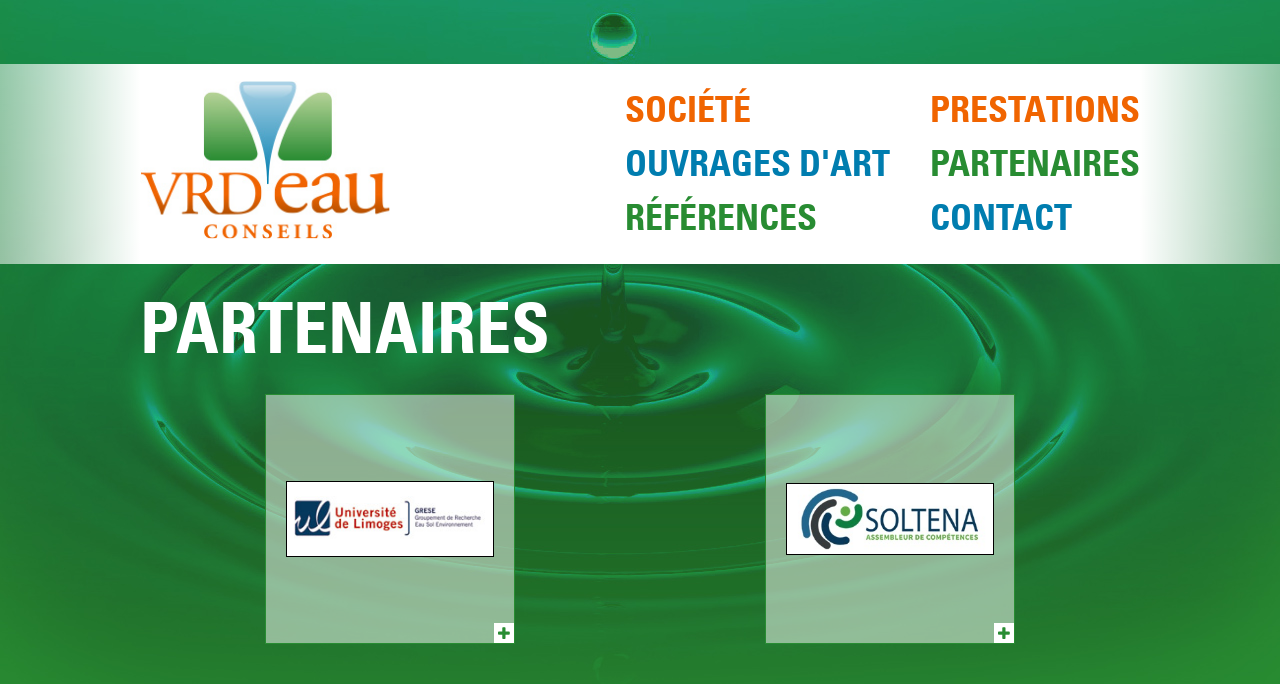

--- FILE ---
content_type: text/html; charset=UTF-8
request_url: http://vrd-eau.com/partenaires.html
body_size: 2824
content:
<!doctype html>
<html lang="fr">
<head>
    <meta charset="UTF-8"/>
    <title>VRD'eau - Partenaires</title>
    <meta name="description" content="">
    <base href="http://vrd-eau.com/"/>
    <link rel="canonical" href="http://vrd-eau.com/"/>
    <meta http-equiv="X-UA-Compatible" content="IE=edge">
    <meta name="viewport" content="width=device-width, initial-scale=1, maximum-scale=1"/>
    <link rel="icon" type="image/png" sizes="32x32" href="favicons/favicon-32x32.png">
    <link rel="icon" type="image/png" sizes="16x16" href="favicons/favicon-16x16.png">
    <link rel="manifest" href="favicons/manifest.json">
    <link rel="shortcut icon" href="favicons/favicon.ico">
    <meta name="msapplication-TileColor" content="#000000">
    <meta name="msapplication-config" content="favicons/browserconfig.xml">
    <meta name="theme-color" content="#000000">

    <link rel="stylesheet" href="assets/components/vrdeau/templates/css/mainvrdeau.css?1769906122">
    <link rel="stylesheet" href="assets/components/vrdeau/js/vendor/slick-1.8.1/slick/slick.scss">
    <link rel="stylesheet" href="assets/components/vrdeau/js/vendor/slick-1.8.1/slick/slick-theme.css">
</head>
<body data-platform="isDesktop" class="background  vert">
<div class="cadre" id="app">

<div class="page" id="page-partenaires">

    <header>
    <div class="zone_wrap">

        <div class="logo">
            <a href="/" title="">
                <img class="desktop" src="assets/components/vrdeau/templates/img/vrd_eau_logo.jpg" alt="Logo VRDeau">
                <img class="mobile" src="assets/components/vrdeau/templates/img/vrd-logo-mobile.svg" alt="Logo VRDeau">
            </a>
        </div>

        <ul class="menu">
            <li>
                <a href="societe.html" title="Société" class="orange">Société</a>
            </li>
            <li>
                <a href="ouvrages-dart.html" title="Ouvrages d'art" class="bleu">Ouvrages d'art</a>
            </li>
            <li>
                <a href="references/" title="Références" class="vert">Références</a>
            </li>
        </ul>

        <ul class="menu">
            <li>
                <a href="prestations/" title="Prestations" class="orange">Prestations</a>
            </li>
            <li>
                <a href="partenaires.html" title="Partenaires" class="vert">Partenaires</a>
            </li>
            <li>
                <a href="contact.html" title="Contact" class="bleu">Contact</a>
            </li>
        </ul>

        <div class="btn_menu active"><i class="fa fa-bars" aria-hidden="true"></i></div>
        <div class="btn_close"><i class="fa fa-times" aria-hidden="true"></i></div>

    </div>
</header>
<div class="menu_mobile">

    <ul>
        <li>
            <a href="societe.html" title="Société" class="orange">Société</a>
        </li>
        <li>
            <a href="ouvrages-dart.html" title="Ouvrages d'art" class="bleu">Ouvrages d'art</a>
        </li>
        <li>
            <a href="references/" title="Références" class="vert">Références</a>
        </li>
        <li>
            <a href="prestations/" title="Prestations" class="orange">Prestations</a>
        </li>
        <li>
            <a href="partenaires.html" title="Partenaires" class="vert">Partenaires</a>
        </li>
        <li>
            <a href="contact.html" title="Contact" class="bleu">Contact</a>
        </li>
        <li class="mentions">
            <a href="credits-/-mentions-legales.html" title="Crédits / Mentions légales" class="bleu">Crédits / Mentions légales</a>
        </li>
        <li class="reseaux">
            <span class="titre">Retrouvez-nous</span>
            <span class="pictos">
                         <a href="https://www.facebook.com"><i class="fa fa-facebook" aria-hidden="true"></i></a> <a href="https://www.linkedin.com"><i class="fa fa-linkedin" aria-hidden="true"></i></a> <a href="https://www.twitter.com"><i class="fa fa-twitter" aria-hidden="true"></i></a>
                    </span>
        </li>
    </ul>

</div>





    <main class="content zone_wrap">

        <h1>Partenaires</h1>

            <div class="partenaires ">
                <div class="un_partenaire" id="un_partenaire_1" data-id="1">
    <div class="vignette">
        <img src="assets/components/vrdeau/images/partenaires/partenaires_universite.jpg" alt="Université de limoges">
        <div class="btn_plus"><i class="fa fa-plus" aria-hidden="true"></i></div>
    </div>
</div>

<div class="un_partenaire_ouvert" id="un_partenaire_ouvert_1">
    <div class="head">
        <div class="titre">Université de limoges</div>
        <div class="btn_ferme">Fermer<i class="fa fa-times" aria-hidden="true"></i></div>
    </div>
    <div class="colonnes">
        <div class="textes"><p>L&rsquo;universit&eacute; de Limoges est une universit&eacute; nationale fran&ccedil;aise pluridisciplinaire comptant 14 000 &eacute;tudiants et 1 000 enseignants, chercheurs et enseignants-chercheurs, d&eacute;livrant des doctorats dans tous les secteurs traditionnels du savoir et dans des fili&egrave;res innovantes. Elle s'est structur&eacute;e en octobre 1968 par le regroupement d'&eacute;tablissements d'enseignement sup&eacute;rieur &agrave; Limoges. La plus ancienne continuit&eacute; historique est celle des facult&eacute;s de pharmacie et de m&eacute;decine remontant &agrave; 1626.<br />Elle est le principal &eacute;tablissement d'enseignement sup&eacute;rieur dans la R&eacute;gion du Limousin et l'Acad&eacute;mie de Limoges relevant du Minist&egrave;re de l'Education nationale. L&rsquo;universit&eacute; de Limoges est une composante du PRES Limousin Poitou-Charentes (p&ocirc;le de recherche et d'enseignement sup&eacute;rieur des r&eacute;gions du Limousin et de Poitou-Charentes, environ 50 000 &eacute;tudiants) ; elle a acc&eacute;d&eacute; aux &laquo; comp&eacute;tences &eacute;largies &raquo; des universit&eacute;s (applications de la LRU) en janvier 2009. H&eacute;l&egrave;ne Pauliat, professeur de droit public, est pr&eacute;sidente de l&rsquo;universit&eacute; succ&eacute;dant au s&eacute;mioticien Jacques Fontanille. Son chancelier est le recteur de l'Acad&eacute;mie de Limoges.</p></div>
    </div>
</div>
<div class="un_partenaire" id="un_partenaire_2" data-id="2">
    <div class="vignette">
        <img src="assets/components/vrdeau/images/partenaires/logo_soltena.jpg" alt="Soltena">
        <div class="btn_plus"><i class="fa fa-plus" aria-hidden="true"></i></div>
    </div>
</div>

<div class="un_partenaire_ouvert" id="un_partenaire_ouvert_2">
    <div class="head">
        <div class="titre">Soltena</div>
        <div class="btn_ferme">Fermer<i class="fa fa-times" aria-hidden="true"></i></div>
    </div>
    <div class="colonnes">
        <div class="textes"><p>Issu de la fusion des associations cr&eacute;&eacute;es au sein des trois anciennes r&eacute;gions (Aquitaine Croissance Verte, P&ocirc;le &eacute;co-industries et P&ocirc;le Environnement du Limousin), le r&eacute;seau SOLTENA &laquo; Solutions pour la Transition &Eacute;cologique Nouvelle-Aquitaine &raquo; compte &agrave; pr&eacute;sent pr&egrave;s de 250 acteurs r&eacute;gionaux qui &oelig;uvrent - par les produits qu'ils d&eacute;veloppent, les pratiques qu&rsquo;ils int&egrave;grent et les services qu&rsquo;ils d&eacute;ploient - pour la transition &eacute;nerg&eacute;tique, l&rsquo;&eacute;conomie circulaire, la pr&eacute;servation des milieux et le d&eacute;veloppement durable.</p></div>
    </div>
</div>

            </div>

    </main>

</div>

<footer>
    <div class="footer_social">
        <div class="zone_wrap">
            <ul class="social">
                <li class="facebook">
                    <a href="https://www.facebook.com/sharer/sharer.php?u=http://vrd-eau.com/partenaires.html"
                       target="_blank" rel="noreferrer" title="facebook">
                        <i class="fa fa-facebook" aria-hidden="true"></i></a></li>
                <li>
                    <span class="partage">Partagez cette page</span></li>
                <li class="twitter">
                    <a
                            href="https://twitter.com/home?status=En%20train%20de%20lire%20Partenaires%20=%3E%20http://vrd-eau.com/partenaires.html%20via%20@loeilduchat"
                            target="_blank" rel="noreferrer" title="twitter">
                        <i class="fa fa-twitter" aria-hidden="true"></i></a></li>
            </ul>
        </div>
    </div>

    <div class="navigation">

        <div class="zone_wrap">
            <ul>
                <li>
                    <a href="societe.html" title="Société" class="orange">Société</a>
                </li>
                <li>
                    <a href="ouvrages-dart.html" title="Ouvrages d'art" class="bleu">Ouvrages d'art</a>
                </li>
                <li>
                    <a href="references/" title="Références" class="vert">Références</a>
                </li>
                <li>
                    <a href="prestations/" title="Prestations" class="orange">Prestations</a>
                </li>
                <li>
                    <a href="partenaires.html" title="Partenaires" class="vert">Partenaires</a>
                </li>
                <li>
                    <a href="contact.html" title="Contact" class="bleu">Contact</a>
                </li>
                <li class="mentions">
                    <a href="credits-/-mentions-legales.html" title="Crédits / Mentions légales" class="bleu">Crédits / Mentions légales</a>
                </li>
                <li class="reseaux">
                    <span class="titre">Retrouvez-nous</span>
                    <span class="pictos">
                         <a href="https://www.facebook.com"><i class="fa fa-facebook" aria-hidden="true"></i></a> <a href="https://www.linkedin.com"><i class="fa fa-linkedin" aria-hidden="true"></i></a> <a href="https://www.twitter.com"><i class="fa fa-twitter" aria-hidden="true"></i></a>

                    </span>
                </li>
            </ul>
        </div>
    </div>

    <div class="zone_adresse">
        <div class="zone_wrap">
            <div class="logo">
                <a href="/" title="">
                    <img src="assets/components/vrdeau/templates/img/vrd_eau_logo.jpg" alt="Logo VRDeau">
                </a>
                <img src="assets/components/vrdeau/images/arcade-couleur.png" alt="Logo Arcade">
            </div>
            <div class="infos_footer">
                <div class="zone_contact gueret">
                    <h2>Siège social</h2>
                    <p class="adresse"></p>
                    
                    
                    <p class="telephone"><a href="mailto:Array" title="Envoyer un E-mail">Array</a>
                    </p>
                </div>
                <div class="zone_contact limoges">
                    <h2>Agence de Limoges</h2>
                    <p class="adresse"></p>
                    
                    
                    <p class="telephone"><a href="mailto:Array" title="Envoyer un E-mail">Array</a>
                    </p>
                </div>
            </div>
        </div>
    </div>
</footer>

</div>
<script src="assets/components/vrdeau/js/vendor/jquery-3.3.1.min.js"></script>
<script src="assets/components/vrdeau/js/vendor/slick-1.8.1/slick/slick.js"></script>

<script src="assets/components/vrdeau/js/main.js?1769906122"></script>
<script src="assets/components/vrdeau/js/vue.js"></script>
<script src="assets/components/vrdeau/js/vrdeau_vue.js?1769906122"></script>

</body>
</html>




--- FILE ---
content_type: text/css
request_url: http://vrd-eau.com/assets/components/vrdeau/templates/css/mainvrdeau.css?1769906122
body_size: 17121
content:
@charset "UTF-8";
/************************************************************
 * site : VRDeau                                   21-02-2020
 * Graphisme        Kurtzdev
 * Developpement :  KurTZdev
 * last-edit                                       26-05-2021
 *************************************************************/
/*! normalize.css v3.0.2 | MIT License | git.io/normalize */
/**
 * 1. Set default font family to sans-serif.
 * 2. Prevent iOS text size adjust after orientation change, without disabling
 *    user zoom.
 */
html {
  font-family: sans-serif;
  /* 1 */
  -ms-text-size-adjust: 100%;
  /* 2 */
  -webkit-text-size-adjust: 100%;
  /* 2 */
}

/**
 * Remove default margin.
 */
body {
  margin: 0;
}

/* HTML5 display definitions
   ========================================================================== */
/**
 * Correct `block` display not defined for any HTML5 element in IE 8/9.
 * Correct `block` display not defined for `details` or `summary` in IE 10/11
 * and Firefox.
 * Correct `block` display not defined for `main` in IE 11.
 */
article,
aside,
details,
figcaption,
figure,
footer,
header,
hgroup,
main,
menu,
nav,
section,
summary {
  display: block;
}

/**
 * 1. Correct `inline-block` display not defined in IE 8/9.
 * 2. Normalize vertical alignment of `progress` in Chrome, Firefox, and Opera.
 */
audio,
canvas,
progress,
video {
  display: inline-block;
  /* 1 */
  vertical-align: baseline;
  /* 2 */
}

/**
 * Prevent modern browsers from displaying `audio` without controls.
 * Remove excess height in iOS 5 devices.
 */
audio:not([controls]) {
  display: none;
  height: 0;
}

/**
 * Address `[hidden]` styling not present in IE 8/9/10.
 * Hide the `template` element in IE 8/9/11, Safari, and Firefox < 22.
 */
[hidden],
template {
  display: none;
}

/* Links
   ========================================================================== */
/**
 * Remove the gray background color from active links in IE 10.
 */
a {
  background-color: transparent;
}

/**
 * Improve readability when focused and also mouse hovered in all browsers.
 */
a:active,
a:hover {
  outline: 0;
}

/* Text-level semantics
   ========================================================================== */
/**
 * Address styling not present in IE 8/9/10/11, Safari, and Chrome.
 */
abbr[title] {
  border-bottom: 1px dotted;
}

/**
 * Address style set to `bolder` in Firefox 4+, Safari, and Chrome.
 */
b,
strong {
  font-weight: bold;
}

/**
 * Address styling not present in Safari and Chrome.
 */
dfn {
  font-style: italic;
}

/**
 * Address variable `h1` font-size and margin within `section` and `article`
 * contexts in Firefox 4+, Safari, and Chrome.
 */
h1 {
  font-size: 2em;
  margin: 0.67em 0;
}

/**
 * Address styling not present in IE 8/9.
 */
mark {
  background: #ff0;
  color: #000;
}

/**
 * Address inconsistent and variable font size in all browsers.
 */
small {
  font-size: 80%;
}

/**
 * Prevent `sub` and `sup` affecting `line-height` in all browsers.
 */
sub,
sup {
  font-size: 75%;
  line-height: 0;
  position: relative;
  vertical-align: baseline;
}

sup {
  top: -0.5em;
}

sub {
  bottom: -0.25em;
}

/* Embedded content
   ========================================================================== */
/**
 * Remove border when inside `a` element in IE 8/9/10.
 */
img {
  border: 0;
}

/**
 * Correct overflow not hidden in IE 9/10/11.
 */
svg:not(:root) {
  overflow: hidden;
}

/* Grouping content
   ========================================================================== */
/**
 * Address margin not present in IE 8/9 and Safari.
 */
figure {
  margin: 1em 40px;
}

/**
 * Address differences between Firefox and other browsers.
 */
hr {
  -moz-box-sizing: content-box;
  box-sizing: content-box;
  height: 0;
}

/**
 * Contain overflow in all browsers.
 */
pre {
  overflow: auto;
}

/**
 * Address odd `em`-unit font size rendering in all browsers.
 */
code,
kbd,
pre,
samp {
  font-family: monospace, monospace;
  font-size: 1em;
}

/* Forms
   ========================================================================== */
/**
 * Known limitation: by default, Chrome and Safari on OS X allow very limited
 * styling of `select`, unless a `border` property is set.
 */
/**
 * 1. Correct color not being inherited.
 *    Known issue: affects color of disabled elements.
 * 2. Correct font properties not being inherited.
 * 3. Address margins set differently in Firefox 4+, Safari, and Chrome.
 */
button,
input,
optgroup,
select,
textarea {
  color: inherit;
  /* 1 */
  font: inherit;
  /* 2 */
  margin: 0;
  /* 3 */
}

/**
 * Address `overflow` set to `hidden` in IE 8/9/10/11.
 */
button {
  overflow: visible;
}

/**
 * Address inconsistent `text-transform` inheritance for `button` and `select`.
 * All other form control elements do not inherit `text-transform` values.
 * Correct `button` style inheritance in Firefox, IE 8/9/10/11, and Opera.
 * Correct `select` style inheritance in Firefox.
 */
button,
select {
  text-transform: none;
}

/**
 * 1. Avoid the WebKit bug in Android 4.0.* where (2) destroys native `audio`
 *    and `video` controls.
 * 2. Correct inability to style clickable `input` types in iOS.
 * 3. Improve usability and consistency of cursor style between image-type
 *    `input` and others.
 */
button,
html input[type=button],
input[type=reset],
input[type=submit] {
  -webkit-appearance: button;
  /* 2 */
  cursor: pointer;
  /* 3 */
}

/**
 * Re-set default cursor for disabled elements.
 */
button[disabled],
html input[disabled] {
  cursor: default;
}

/**
 * Remove inner padding and border in Firefox 4+.
 */
button::-moz-focus-inner,
input::-moz-focus-inner {
  border: 0;
  padding: 0;
}

/**
 * Address Firefox 4+ setting `line-height` on `input` using `!important` in
 * the UA stylesheet.
 */
input {
  line-height: normal;
}

/**
 * It's recommended that you don't attempt to style these elements.
 * Firefox's implementation doesn't respect box-sizing, padding, or width.
 *
 * 1. Address box sizing set to `content-box` in IE 8/9/10.
 * 2. Remove excess padding in IE 8/9/10.
 */
input[type=checkbox],
input[type=radio] {
  box-sizing: border-box;
  /* 1 */
  padding: 0;
  /* 2 */
}

/**
 * Fix the cursor style for Chrome's increment/decrement buttons. For certain
 * `font-size` values of the `input`, it causes the cursor style of the
 * decrement button to change from `default` to `text`.
 */
input[type=number]::-webkit-inner-spin-button,
input[type=number]::-webkit-outer-spin-button {
  height: auto;
}

/**
 * 1. Address `appearance` set to `searchfield` in Safari and Chrome.
 * 2. Address `box-sizing` set to `border-box` in Safari and Chrome
 *    (include `-moz` to future-proof).
 */
input[type=search] {
  -webkit-appearance: textfield;
  /* 1 */
  -moz-box-sizing: content-box;
  -webkit-box-sizing: content-box;
  /* 2 */
  box-sizing: content-box;
}

/**
 * Remove inner padding and search cancel button in Safari and Chrome on OS X.
 * Safari (but not Chrome) clips the cancel button when the search input has
 * padding (and `textfield` appearance).
 */
input[type=search]::-webkit-search-cancel-button,
input[type=search]::-webkit-search-decoration {
  -webkit-appearance: none;
}

/**
 * Define consistent border, margin, and padding.
 */
fieldset {
  border: 1px solid #c0c0c0;
  margin: 0 2px;
  padding: 0.35em 0.625em 0.75em;
}

/**
 * 1. Correct `color` not being inherited in IE 8/9/10/11.
 * 2. Remove padding so people aren't caught out if they zero out fieldsets.
 */
legend {
  border: 0;
  /* 1 */
  padding: 0;
  /* 2 */
}

/**
 * Remove default vertical scrollbar in IE 8/9/10/11.
 */
textarea {
  overflow: auto;
}

/**
 * Don't inherit the `font-weight` (applied by a rule above).
 * NOTE: the default cannot safely be changed in Chrome and Safari on OS X.
 */
optgroup {
  font-weight: bold;
}

/* Tables
   ========================================================================== */
/**
 * Remove most spacing between table cells.
 */
table {
  border-collapse: collapse;
  border-spacing: 0;
}

td,
th {
  padding: 0;
}

/*!
 *  Font Awesome 4.7.0 by @davegandy - http://fontawesome.io - @fontawesome
 *  License - http://fontawesome.io/license (Font: SIL OFL 1.1, CSS: MIT License)
 */
/* FONT PATH
 * -------------------------- */
@font-face {
  font-family: "FontAwesome";
  src: url("../fonts/fa//fontawesome-webfont.eot?v=4.7.0");
  src: url("../fonts/fa//fontawesome-webfont.eot?#iefix&v=4.7.0") format("embedded-opentype"), url("../fonts/fa//fontawesome-webfont.woff2?v=4.7.0") format("woff2"), url("../fonts/fa//fontawesome-webfont.woff?v=4.7.0") format("woff"), url("../fonts/fa//fontawesome-webfont.ttf?v=4.7.0") format("truetype"), url("../fonts/fa//fontawesome-webfont.svg?v=4.7.0#fontawesomeregular") format("svg");
  font-weight: normal;
  font-style: normal;
}
.fa {
  display: inline-block;
  font: normal normal normal 14px/1 FontAwesome;
  font-size: inherit;
  -webkit-font-smoothing: antialiased;
  -moz-osx-font-smoothing: grayscale;
}

/* makes the font 33% larger relative to the icon container */
.fa-lg {
  font-size: 1.3333333333em;
  line-height: 0.75em;
  vertical-align: -15%;
}

.fa-2x {
  font-size: 2em;
}

.fa-3x {
  font-size: 3em;
}

.fa-4x {
  font-size: 4em;
}

.fa-5x {
  font-size: 5em;
}

.fa-fw {
  width: 1.2857142857em;
  text-align: center;
}

.fa-ul {
  padding-left: 0;
  margin-left: 2.1428571429em;
  list-style-type: none;
}
.fa-ul > li {
  position: relative;
}

.fa-li {
  position: absolute;
  left: -2.1428571429em;
  width: 2.1428571429em;
  top: 0.1428571429em;
  text-align: center;
}
.fa-li.fa-lg {
  left: -1.8571428571em;
}

.fa-border {
  padding: 0.2em 0.25em 0.15em;
  border: solid 0.08em #eee;
  border-radius: 0.1em;
}

.fa-pull-left {
  float: left;
}

.fa-pull-right {
  float: right;
}

.fa.fa-pull-left {
  margin-right: 0.3em;
}
.fa.fa-pull-right {
  margin-left: 0.3em;
}

/* Deprecated as of 4.4.0 */
.pull-right {
  float: right;
}

.pull-left {
  float: left;
}

.fa.pull-left {
  margin-right: 0.3em;
}
.fa.pull-right {
  margin-left: 0.3em;
}

.fa-spin {
  -webkit-animation: fa-spin 2s infinite linear;
  animation: fa-spin 2s infinite linear;
}

.fa-pulse {
  -webkit-animation: fa-spin 1s infinite steps(8);
  animation: fa-spin 1s infinite steps(8);
}

@-webkit-keyframes fa-spin {
  0% {
    -webkit-transform: rotate(0deg);
    transform: rotate(0deg);
  }
  100% {
    -webkit-transform: rotate(359deg);
    transform: rotate(359deg);
  }
}
@keyframes fa-spin {
  0% {
    -webkit-transform: rotate(0deg);
    transform: rotate(0deg);
  }
  100% {
    -webkit-transform: rotate(359deg);
    transform: rotate(359deg);
  }
}
.fa-rotate-90 {
  -ms-filter: "progid:DXImageTransform.Microsoft.BasicImage(rotation=1)";
  -webkit-transform: rotate(90deg);
  -ms-transform: rotate(90deg);
  transform: rotate(90deg);
}

.fa-rotate-180 {
  -ms-filter: "progid:DXImageTransform.Microsoft.BasicImage(rotation=2)";
  -webkit-transform: rotate(180deg);
  -ms-transform: rotate(180deg);
  transform: rotate(180deg);
}

.fa-rotate-270 {
  -ms-filter: "progid:DXImageTransform.Microsoft.BasicImage(rotation=3)";
  -webkit-transform: rotate(270deg);
  -ms-transform: rotate(270deg);
  transform: rotate(270deg);
}

.fa-flip-horizontal {
  -ms-filter: "progid:DXImageTransform.Microsoft.BasicImage(rotation=0, mirror=1)";
  -webkit-transform: scale(-1, 1);
  -ms-transform: scale(-1, 1);
  transform: scale(-1, 1);
}

.fa-flip-vertical {
  -ms-filter: "progid:DXImageTransform.Microsoft.BasicImage(rotation=2, mirror=1)";
  -webkit-transform: scale(1, -1);
  -ms-transform: scale(1, -1);
  transform: scale(1, -1);
}

:root .fa-rotate-90,
:root .fa-rotate-180,
:root .fa-rotate-270,
:root .fa-flip-horizontal,
:root .fa-flip-vertical {
  filter: none;
}

.fa-stack {
  position: relative;
  display: inline-block;
  width: 2em;
  height: 2em;
  line-height: 2em;
  vertical-align: middle;
}

.fa-stack-1x, .fa-stack-2x {
  position: absolute;
  left: 0;
  width: 100%;
  text-align: center;
}

.fa-stack-1x {
  line-height: inherit;
}

.fa-stack-2x {
  font-size: 2em;
}

.fa-inverse {
  color: #fff;
}

/* Font Awesome uses the Unicode Private Use Area (PUA) to ensure screen
   readers do not read off random characters that represent icons */
.fa-glass:before {
  content: "";
}

.fa-music:before {
  content: "";
}

.fa-search:before {
  content: "";
}

.fa-envelope-o:before {
  content: "";
}

.fa-heart:before {
  content: "";
}

.fa-star:before {
  content: "";
}

.fa-star-o:before {
  content: "";
}

.fa-user:before {
  content: "";
}

.fa-film:before {
  content: "";
}

.fa-th-large:before {
  content: "";
}

.fa-th:before {
  content: "";
}

.fa-th-list:before {
  content: "";
}

.fa-check:before {
  content: "";
}

.fa-remove:before,
.fa-close:before,
.fa-times:before {
  content: "";
}

.fa-search-plus:before {
  content: "";
}

.fa-search-minus:before {
  content: "";
}

.fa-power-off:before {
  content: "";
}

.fa-signal:before {
  content: "";
}

.fa-gear:before,
.fa-cog:before {
  content: "";
}

.fa-trash-o:before {
  content: "";
}

.fa-home:before {
  content: "";
}

.fa-file-o:before {
  content: "";
}

.fa-clock-o:before {
  content: "";
}

.fa-road:before {
  content: "";
}

.fa-download:before {
  content: "";
}

.fa-arrow-circle-o-down:before {
  content: "";
}

.fa-arrow-circle-o-up:before {
  content: "";
}

.fa-inbox:before {
  content: "";
}

.fa-play-circle-o:before {
  content: "";
}

.fa-rotate-right:before,
.fa-repeat:before {
  content: "";
}

.fa-refresh:before {
  content: "";
}

.fa-list-alt:before {
  content: "";
}

.fa-lock:before {
  content: "";
}

.fa-flag:before {
  content: "";
}

.fa-headphones:before {
  content: "";
}

.fa-volume-off:before {
  content: "";
}

.fa-volume-down:before {
  content: "";
}

.fa-volume-up:before {
  content: "";
}

.fa-qrcode:before {
  content: "";
}

.fa-barcode:before {
  content: "";
}

.fa-tag:before {
  content: "";
}

.fa-tags:before {
  content: "";
}

.fa-book:before {
  content: "";
}

.fa-bookmark:before {
  content: "";
}

.fa-print:before {
  content: "";
}

.fa-camera:before {
  content: "";
}

.fa-font:before {
  content: "";
}

.fa-bold:before {
  content: "";
}

.fa-italic:before {
  content: "";
}

.fa-text-height:before {
  content: "";
}

.fa-text-width:before {
  content: "";
}

.fa-align-left:before {
  content: "";
}

.fa-align-center:before {
  content: "";
}

.fa-align-right:before {
  content: "";
}

.fa-align-justify:before {
  content: "";
}

.fa-list:before {
  content: "";
}

.fa-dedent:before,
.fa-outdent:before {
  content: "";
}

.fa-indent:before {
  content: "";
}

.fa-video-camera:before {
  content: "";
}

.fa-photo:before,
.fa-image:before,
.fa-picture-o:before {
  content: "";
}

.fa-pencil:before {
  content: "";
}

.fa-map-marker:before {
  content: "";
}

.fa-adjust:before {
  content: "";
}

.fa-tint:before {
  content: "";
}

.fa-edit:before,
.fa-pencil-square-o:before {
  content: "";
}

.fa-share-square-o:before {
  content: "";
}

.fa-check-square-o:before {
  content: "";
}

.fa-arrows:before {
  content: "";
}

.fa-step-backward:before {
  content: "";
}

.fa-fast-backward:before {
  content: "";
}

.fa-backward:before {
  content: "";
}

.fa-play:before {
  content: "";
}

.fa-pause:before {
  content: "";
}

.fa-stop:before {
  content: "";
}

.fa-forward:before {
  content: "";
}

.fa-fast-forward:before {
  content: "";
}

.fa-step-forward:before {
  content: "";
}

.fa-eject:before {
  content: "";
}

.fa-chevron-left:before {
  content: "";
}

.fa-chevron-right:before {
  content: "";
}

.fa-plus-circle:before {
  content: "";
}

.fa-minus-circle:before {
  content: "";
}

.fa-times-circle:before {
  content: "";
}

.fa-check-circle:before {
  content: "";
}

.fa-question-circle:before {
  content: "";
}

.fa-info-circle:before {
  content: "";
}

.fa-crosshairs:before {
  content: "";
}

.fa-times-circle-o:before {
  content: "";
}

.fa-check-circle-o:before {
  content: "";
}

.fa-ban:before {
  content: "";
}

.fa-arrow-left:before {
  content: "";
}

.fa-arrow-right:before {
  content: "";
}

.fa-arrow-up:before {
  content: "";
}

.fa-arrow-down:before {
  content: "";
}

.fa-mail-forward:before,
.fa-share:before {
  content: "";
}

.fa-expand:before {
  content: "";
}

.fa-compress:before {
  content: "";
}

.fa-plus:before {
  content: "";
}

.fa-minus:before {
  content: "";
}

.fa-asterisk:before {
  content: "";
}

.fa-exclamation-circle:before {
  content: "";
}

.fa-gift:before {
  content: "";
}

.fa-leaf:before {
  content: "";
}

.fa-fire:before {
  content: "";
}

.fa-eye:before {
  content: "";
}

.fa-eye-slash:before {
  content: "";
}

.fa-warning:before,
.fa-exclamation-triangle:before {
  content: "";
}

.fa-plane:before {
  content: "";
}

.fa-calendar:before {
  content: "";
}

.fa-random:before {
  content: "";
}

.fa-comment:before {
  content: "";
}

.fa-magnet:before {
  content: "";
}

.fa-chevron-up:before {
  content: "";
}

.fa-chevron-down:before {
  content: "";
}

.fa-retweet:before {
  content: "";
}

.fa-shopping-cart:before {
  content: "";
}

.fa-folder:before {
  content: "";
}

.fa-folder-open:before {
  content: "";
}

.fa-arrows-v:before {
  content: "";
}

.fa-arrows-h:before {
  content: "";
}

.fa-bar-chart-o:before,
.fa-bar-chart:before {
  content: "";
}

.fa-twitter-square:before {
  content: "";
}

.fa-facebook-square:before {
  content: "";
}

.fa-camera-retro:before {
  content: "";
}

.fa-key:before {
  content: "";
}

.fa-gears:before,
.fa-cogs:before {
  content: "";
}

.fa-comments:before {
  content: "";
}

.fa-thumbs-o-up:before {
  content: "";
}

.fa-thumbs-o-down:before {
  content: "";
}

.fa-star-half:before {
  content: "";
}

.fa-heart-o:before {
  content: "";
}

.fa-sign-out:before {
  content: "";
}

.fa-linkedin-square:before {
  content: "";
}

.fa-thumb-tack:before {
  content: "";
}

.fa-external-link:before {
  content: "";
}

.fa-sign-in:before {
  content: "";
}

.fa-trophy:before {
  content: "";
}

.fa-github-square:before {
  content: "";
}

.fa-upload:before {
  content: "";
}

.fa-lemon-o:before {
  content: "";
}

.fa-phone:before {
  content: "";
}

.fa-square-o:before {
  content: "";
}

.fa-bookmark-o:before {
  content: "";
}

.fa-phone-square:before {
  content: "";
}

.fa-twitter:before {
  content: "";
}

.fa-facebook-f:before,
.fa-facebook:before {
  content: "";
}

.fa-github:before {
  content: "";
}

.fa-unlock:before {
  content: "";
}

.fa-credit-card:before {
  content: "";
}

.fa-feed:before,
.fa-rss:before {
  content: "";
}

.fa-hdd-o:before {
  content: "";
}

.fa-bullhorn:before {
  content: "";
}

.fa-bell:before {
  content: "";
}

.fa-certificate:before {
  content: "";
}

.fa-hand-o-right:before {
  content: "";
}

.fa-hand-o-left:before {
  content: "";
}

.fa-hand-o-up:before {
  content: "";
}

.fa-hand-o-down:before {
  content: "";
}

.fa-arrow-circle-left:before {
  content: "";
}

.fa-arrow-circle-right:before {
  content: "";
}

.fa-arrow-circle-up:before {
  content: "";
}

.fa-arrow-circle-down:before {
  content: "";
}

.fa-globe:before {
  content: "";
}

.fa-wrench:before {
  content: "";
}

.fa-tasks:before {
  content: "";
}

.fa-filter:before {
  content: "";
}

.fa-briefcase:before {
  content: "";
}

.fa-arrows-alt:before {
  content: "";
}

.fa-group:before,
.fa-users:before {
  content: "";
}

.fa-chain:before,
.fa-link:before {
  content: "";
}

.fa-cloud:before {
  content: "";
}

.fa-flask:before {
  content: "";
}

.fa-cut:before,
.fa-scissors:before {
  content: "";
}

.fa-copy:before,
.fa-files-o:before {
  content: "";
}

.fa-paperclip:before {
  content: "";
}

.fa-save:before,
.fa-floppy-o:before {
  content: "";
}

.fa-square:before {
  content: "";
}

.fa-navicon:before,
.fa-reorder:before,
.fa-bars:before {
  content: "";
}

.fa-list-ul:before {
  content: "";
}

.fa-list-ol:before {
  content: "";
}

.fa-strikethrough:before {
  content: "";
}

.fa-underline:before {
  content: "";
}

.fa-table:before {
  content: "";
}

.fa-magic:before {
  content: "";
}

.fa-truck:before {
  content: "";
}

.fa-pinterest:before {
  content: "";
}

.fa-pinterest-square:before {
  content: "";
}

.fa-google-plus-square:before {
  content: "";
}

.fa-google-plus:before {
  content: "";
}

.fa-money:before {
  content: "";
}

.fa-caret-down:before {
  content: "";
}

.fa-caret-up:before {
  content: "";
}

.fa-caret-left:before {
  content: "";
}

.fa-caret-right:before {
  content: "";
}

.fa-columns:before {
  content: "";
}

.fa-unsorted:before,
.fa-sort:before {
  content: "";
}

.fa-sort-down:before,
.fa-sort-desc:before {
  content: "";
}

.fa-sort-up:before,
.fa-sort-asc:before {
  content: "";
}

.fa-envelope:before {
  content: "";
}

.fa-linkedin:before {
  content: "";
}

.fa-rotate-left:before,
.fa-undo:before {
  content: "";
}

.fa-legal:before,
.fa-gavel:before {
  content: "";
}

.fa-dashboard:before,
.fa-tachometer:before {
  content: "";
}

.fa-comment-o:before {
  content: "";
}

.fa-comments-o:before {
  content: "";
}

.fa-flash:before,
.fa-bolt:before {
  content: "";
}

.fa-sitemap:before {
  content: "";
}

.fa-umbrella:before {
  content: "";
}

.fa-paste:before,
.fa-clipboard:before {
  content: "";
}

.fa-lightbulb-o:before {
  content: "";
}

.fa-exchange:before {
  content: "";
}

.fa-cloud-download:before {
  content: "";
}

.fa-cloud-upload:before {
  content: "";
}

.fa-user-md:before {
  content: "";
}

.fa-stethoscope:before {
  content: "";
}

.fa-suitcase:before {
  content: "";
}

.fa-bell-o:before {
  content: "";
}

.fa-coffee:before {
  content: "";
}

.fa-cutlery:before {
  content: "";
}

.fa-file-text-o:before {
  content: "";
}

.fa-building-o:before {
  content: "";
}

.fa-hospital-o:before {
  content: "";
}

.fa-ambulance:before {
  content: "";
}

.fa-medkit:before {
  content: "";
}

.fa-fighter-jet:before {
  content: "";
}

.fa-beer:before {
  content: "";
}

.fa-h-square:before {
  content: "";
}

.fa-plus-square:before {
  content: "";
}

.fa-angle-double-left:before {
  content: "";
}

.fa-angle-double-right:before {
  content: "";
}

.fa-angle-double-up:before {
  content: "";
}

.fa-angle-double-down:before {
  content: "";
}

.fa-angle-left:before {
  content: "";
}

.fa-angle-right:before {
  content: "";
}

.fa-angle-up:before {
  content: "";
}

.fa-angle-down:before {
  content: "";
}

.fa-desktop:before {
  content: "";
}

.fa-laptop:before {
  content: "";
}

.fa-tablet:before {
  content: "";
}

.fa-mobile-phone:before,
.fa-mobile:before {
  content: "";
}

.fa-circle-o:before {
  content: "";
}

.fa-quote-left:before {
  content: "";
}

.fa-quote-right:before {
  content: "";
}

.fa-spinner:before {
  content: "";
}

.fa-circle:before {
  content: "";
}

.fa-mail-reply:before,
.fa-reply:before {
  content: "";
}

.fa-github-alt:before {
  content: "";
}

.fa-folder-o:before {
  content: "";
}

.fa-folder-open-o:before {
  content: "";
}

.fa-smile-o:before {
  content: "";
}

.fa-frown-o:before {
  content: "";
}

.fa-meh-o:before {
  content: "";
}

.fa-gamepad:before {
  content: "";
}

.fa-keyboard-o:before {
  content: "";
}

.fa-flag-o:before {
  content: "";
}

.fa-flag-checkered:before {
  content: "";
}

.fa-terminal:before {
  content: "";
}

.fa-code:before {
  content: "";
}

.fa-mail-reply-all:before,
.fa-reply-all:before {
  content: "";
}

.fa-star-half-empty:before,
.fa-star-half-full:before,
.fa-star-half-o:before {
  content: "";
}

.fa-location-arrow:before {
  content: "";
}

.fa-crop:before {
  content: "";
}

.fa-code-fork:before {
  content: "";
}

.fa-unlink:before,
.fa-chain-broken:before {
  content: "";
}

.fa-question:before {
  content: "";
}

.fa-info:before {
  content: "";
}

.fa-exclamation:before {
  content: "";
}

.fa-superscript:before {
  content: "";
}

.fa-subscript:before {
  content: "";
}

.fa-eraser:before {
  content: "";
}

.fa-puzzle-piece:before {
  content: "";
}

.fa-microphone:before {
  content: "";
}

.fa-microphone-slash:before {
  content: "";
}

.fa-shield:before {
  content: "";
}

.fa-calendar-o:before {
  content: "";
}

.fa-fire-extinguisher:before {
  content: "";
}

.fa-rocket:before {
  content: "";
}

.fa-maxcdn:before {
  content: "";
}

.fa-chevron-circle-left:before {
  content: "";
}

.fa-chevron-circle-right:before {
  content: "";
}

.fa-chevron-circle-up:before {
  content: "";
}

.fa-chevron-circle-down:before {
  content: "";
}

.fa-html5:before {
  content: "";
}

.fa-css3:before {
  content: "";
}

.fa-anchor:before {
  content: "";
}

.fa-unlock-alt:before {
  content: "";
}

.fa-bullseye:before {
  content: "";
}

.fa-ellipsis-h:before {
  content: "";
}

.fa-ellipsis-v:before {
  content: "";
}

.fa-rss-square:before {
  content: "";
}

.fa-play-circle:before {
  content: "";
}

.fa-ticket:before {
  content: "";
}

.fa-minus-square:before {
  content: "";
}

.fa-minus-square-o:before {
  content: "";
}

.fa-level-up:before {
  content: "";
}

.fa-level-down:before {
  content: "";
}

.fa-check-square:before {
  content: "";
}

.fa-pencil-square:before {
  content: "";
}

.fa-external-link-square:before {
  content: "";
}

.fa-share-square:before {
  content: "";
}

.fa-compass:before {
  content: "";
}

.fa-toggle-down:before,
.fa-caret-square-o-down:before {
  content: "";
}

.fa-toggle-up:before,
.fa-caret-square-o-up:before {
  content: "";
}

.fa-toggle-right:before,
.fa-caret-square-o-right:before {
  content: "";
}

.fa-euro:before,
.fa-eur:before {
  content: "";
}

.fa-gbp:before {
  content: "";
}

.fa-dollar:before,
.fa-usd:before {
  content: "";
}

.fa-rupee:before,
.fa-inr:before {
  content: "";
}

.fa-cny:before,
.fa-rmb:before,
.fa-yen:before,
.fa-jpy:before {
  content: "";
}

.fa-ruble:before,
.fa-rouble:before,
.fa-rub:before {
  content: "";
}

.fa-won:before,
.fa-krw:before {
  content: "";
}

.fa-bitcoin:before,
.fa-btc:before {
  content: "";
}

.fa-file:before {
  content: "";
}

.fa-file-text:before {
  content: "";
}

.fa-sort-alpha-asc:before {
  content: "";
}

.fa-sort-alpha-desc:before {
  content: "";
}

.fa-sort-amount-asc:before {
  content: "";
}

.fa-sort-amount-desc:before {
  content: "";
}

.fa-sort-numeric-asc:before {
  content: "";
}

.fa-sort-numeric-desc:before {
  content: "";
}

.fa-thumbs-up:before {
  content: "";
}

.fa-thumbs-down:before {
  content: "";
}

.fa-youtube-square:before {
  content: "";
}

.fa-youtube:before {
  content: "";
}

.fa-xing:before {
  content: "";
}

.fa-xing-square:before {
  content: "";
}

.fa-youtube-play:before {
  content: "";
}

.fa-dropbox:before {
  content: "";
}

.fa-stack-overflow:before {
  content: "";
}

.fa-instagram:before {
  content: "";
}

.fa-flickr:before {
  content: "";
}

.fa-adn:before {
  content: "";
}

.fa-bitbucket:before {
  content: "";
}

.fa-bitbucket-square:before {
  content: "";
}

.fa-tumblr:before {
  content: "";
}

.fa-tumblr-square:before {
  content: "";
}

.fa-long-arrow-down:before {
  content: "";
}

.fa-long-arrow-up:before {
  content: "";
}

.fa-long-arrow-left:before {
  content: "";
}

.fa-long-arrow-right:before {
  content: "";
}

.fa-apple:before {
  content: "";
}

.fa-windows:before {
  content: "";
}

.fa-android:before {
  content: "";
}

.fa-linux:before {
  content: "";
}

.fa-dribbble:before {
  content: "";
}

.fa-skype:before {
  content: "";
}

.fa-foursquare:before {
  content: "";
}

.fa-trello:before {
  content: "";
}

.fa-female:before {
  content: "";
}

.fa-male:before {
  content: "";
}

.fa-gittip:before,
.fa-gratipay:before {
  content: "";
}

.fa-sun-o:before {
  content: "";
}

.fa-moon-o:before {
  content: "";
}

.fa-archive:before {
  content: "";
}

.fa-bug:before {
  content: "";
}

.fa-vk:before {
  content: "";
}

.fa-weibo:before {
  content: "";
}

.fa-renren:before {
  content: "";
}

.fa-pagelines:before {
  content: "";
}

.fa-stack-exchange:before {
  content: "";
}

.fa-arrow-circle-o-right:before {
  content: "";
}

.fa-arrow-circle-o-left:before {
  content: "";
}

.fa-toggle-left:before,
.fa-caret-square-o-left:before {
  content: "";
}

.fa-dot-circle-o:before {
  content: "";
}

.fa-wheelchair:before {
  content: "";
}

.fa-vimeo-square:before {
  content: "";
}

.fa-turkish-lira:before,
.fa-try:before {
  content: "";
}

.fa-plus-square-o:before {
  content: "";
}

.fa-space-shuttle:before {
  content: "";
}

.fa-slack:before {
  content: "";
}

.fa-envelope-square:before {
  content: "";
}

.fa-wordpress:before {
  content: "";
}

.fa-openid:before {
  content: "";
}

.fa-institution:before,
.fa-bank:before,
.fa-university:before {
  content: "";
}

.fa-mortar-board:before,
.fa-graduation-cap:before {
  content: "";
}

.fa-yahoo:before {
  content: "";
}

.fa-google:before {
  content: "";
}

.fa-reddit:before {
  content: "";
}

.fa-reddit-square:before {
  content: "";
}

.fa-stumbleupon-circle:before {
  content: "";
}

.fa-stumbleupon:before {
  content: "";
}

.fa-delicious:before {
  content: "";
}

.fa-digg:before {
  content: "";
}

.fa-pied-piper-pp:before {
  content: "";
}

.fa-pied-piper-alt:before {
  content: "";
}

.fa-drupal:before {
  content: "";
}

.fa-joomla:before {
  content: "";
}

.fa-language:before {
  content: "";
}

.fa-fax:before {
  content: "";
}

.fa-building:before {
  content: "";
}

.fa-child:before {
  content: "";
}

.fa-paw:before {
  content: "";
}

.fa-spoon:before {
  content: "";
}

.fa-cube:before {
  content: "";
}

.fa-cubes:before {
  content: "";
}

.fa-behance:before {
  content: "";
}

.fa-behance-square:before {
  content: "";
}

.fa-steam:before {
  content: "";
}

.fa-steam-square:before {
  content: "";
}

.fa-recycle:before {
  content: "";
}

.fa-automobile:before,
.fa-car:before {
  content: "";
}

.fa-cab:before,
.fa-taxi:before {
  content: "";
}

.fa-tree:before {
  content: "";
}

.fa-spotify:before {
  content: "";
}

.fa-deviantart:before {
  content: "";
}

.fa-soundcloud:before {
  content: "";
}

.fa-database:before {
  content: "";
}

.fa-file-pdf-o:before {
  content: "";
}

.fa-file-word-o:before {
  content: "";
}

.fa-file-excel-o:before {
  content: "";
}

.fa-file-powerpoint-o:before {
  content: "";
}

.fa-file-photo-o:before,
.fa-file-picture-o:before,
.fa-file-image-o:before {
  content: "";
}

.fa-file-zip-o:before,
.fa-file-archive-o:before {
  content: "";
}

.fa-file-sound-o:before,
.fa-file-audio-o:before {
  content: "";
}

.fa-file-movie-o:before,
.fa-file-video-o:before {
  content: "";
}

.fa-file-code-o:before {
  content: "";
}

.fa-vine:before {
  content: "";
}

.fa-codepen:before {
  content: "";
}

.fa-jsfiddle:before {
  content: "";
}

.fa-life-bouy:before,
.fa-life-buoy:before,
.fa-life-saver:before,
.fa-support:before,
.fa-life-ring:before {
  content: "";
}

.fa-circle-o-notch:before {
  content: "";
}

.fa-ra:before,
.fa-resistance:before,
.fa-rebel:before {
  content: "";
}

.fa-ge:before,
.fa-empire:before {
  content: "";
}

.fa-git-square:before {
  content: "";
}

.fa-git:before {
  content: "";
}

.fa-y-combinator-square:before,
.fa-yc-square:before,
.fa-hacker-news:before {
  content: "";
}

.fa-tencent-weibo:before {
  content: "";
}

.fa-qq:before {
  content: "";
}

.fa-wechat:before,
.fa-weixin:before {
  content: "";
}

.fa-send:before,
.fa-paper-plane:before {
  content: "";
}

.fa-send-o:before,
.fa-paper-plane-o:before {
  content: "";
}

.fa-history:before {
  content: "";
}

.fa-circle-thin:before {
  content: "";
}

.fa-header:before {
  content: "";
}

.fa-paragraph:before {
  content: "";
}

.fa-sliders:before {
  content: "";
}

.fa-share-alt:before {
  content: "";
}

.fa-share-alt-square:before {
  content: "";
}

.fa-bomb:before {
  content: "";
}

.fa-soccer-ball-o:before,
.fa-futbol-o:before {
  content: "";
}

.fa-tty:before {
  content: "";
}

.fa-binoculars:before {
  content: "";
}

.fa-plug:before {
  content: "";
}

.fa-slideshare:before {
  content: "";
}

.fa-twitch:before {
  content: "";
}

.fa-yelp:before {
  content: "";
}

.fa-newspaper-o:before {
  content: "";
}

.fa-wifi:before {
  content: "";
}

.fa-calculator:before {
  content: "";
}

.fa-paypal:before {
  content: "";
}

.fa-google-wallet:before {
  content: "";
}

.fa-cc-visa:before {
  content: "";
}

.fa-cc-mastercard:before {
  content: "";
}

.fa-cc-discover:before {
  content: "";
}

.fa-cc-amex:before {
  content: "";
}

.fa-cc-paypal:before {
  content: "";
}

.fa-cc-stripe:before {
  content: "";
}

.fa-bell-slash:before {
  content: "";
}

.fa-bell-slash-o:before {
  content: "";
}

.fa-trash:before {
  content: "";
}

.fa-copyright:before {
  content: "";
}

.fa-at:before {
  content: "";
}

.fa-eyedropper:before {
  content: "";
}

.fa-paint-brush:before {
  content: "";
}

.fa-birthday-cake:before {
  content: "";
}

.fa-area-chart:before {
  content: "";
}

.fa-pie-chart:before {
  content: "";
}

.fa-line-chart:before {
  content: "";
}

.fa-lastfm:before {
  content: "";
}

.fa-lastfm-square:before {
  content: "";
}

.fa-toggle-off:before {
  content: "";
}

.fa-toggle-on:before {
  content: "";
}

.fa-bicycle:before {
  content: "";
}

.fa-bus:before {
  content: "";
}

.fa-ioxhost:before {
  content: "";
}

.fa-angellist:before {
  content: "";
}

.fa-cc:before {
  content: "";
}

.fa-shekel:before,
.fa-sheqel:before,
.fa-ils:before {
  content: "";
}

.fa-meanpath:before {
  content: "";
}

.fa-buysellads:before {
  content: "";
}

.fa-connectdevelop:before {
  content: "";
}

.fa-dashcube:before {
  content: "";
}

.fa-forumbee:before {
  content: "";
}

.fa-leanpub:before {
  content: "";
}

.fa-sellsy:before {
  content: "";
}

.fa-shirtsinbulk:before {
  content: "";
}

.fa-simplybuilt:before {
  content: "";
}

.fa-skyatlas:before {
  content: "";
}

.fa-cart-plus:before {
  content: "";
}

.fa-cart-arrow-down:before {
  content: "";
}

.fa-diamond:before {
  content: "";
}

.fa-ship:before {
  content: "";
}

.fa-user-secret:before {
  content: "";
}

.fa-motorcycle:before {
  content: "";
}

.fa-street-view:before {
  content: "";
}

.fa-heartbeat:before {
  content: "";
}

.fa-venus:before {
  content: "";
}

.fa-mars:before {
  content: "";
}

.fa-mercury:before {
  content: "";
}

.fa-intersex:before,
.fa-transgender:before {
  content: "";
}

.fa-transgender-alt:before {
  content: "";
}

.fa-venus-double:before {
  content: "";
}

.fa-mars-double:before {
  content: "";
}

.fa-venus-mars:before {
  content: "";
}

.fa-mars-stroke:before {
  content: "";
}

.fa-mars-stroke-v:before {
  content: "";
}

.fa-mars-stroke-h:before {
  content: "";
}

.fa-neuter:before {
  content: "";
}

.fa-genderless:before {
  content: "";
}

.fa-facebook-official:before {
  content: "";
}

.fa-pinterest-p:before {
  content: "";
}

.fa-whatsapp:before {
  content: "";
}

.fa-server:before {
  content: "";
}

.fa-user-plus:before {
  content: "";
}

.fa-user-times:before {
  content: "";
}

.fa-hotel:before,
.fa-bed:before {
  content: "";
}

.fa-viacoin:before {
  content: "";
}

.fa-train:before {
  content: "";
}

.fa-subway:before {
  content: "";
}

.fa-medium:before {
  content: "";
}

.fa-yc:before,
.fa-y-combinator:before {
  content: "";
}

.fa-optin-monster:before {
  content: "";
}

.fa-opencart:before {
  content: "";
}

.fa-expeditedssl:before {
  content: "";
}

.fa-battery-4:before,
.fa-battery:before,
.fa-battery-full:before {
  content: "";
}

.fa-battery-3:before,
.fa-battery-three-quarters:before {
  content: "";
}

.fa-battery-2:before,
.fa-battery-half:before {
  content: "";
}

.fa-battery-1:before,
.fa-battery-quarter:before {
  content: "";
}

.fa-battery-0:before,
.fa-battery-empty:before {
  content: "";
}

.fa-mouse-pointer:before {
  content: "";
}

.fa-i-cursor:before {
  content: "";
}

.fa-object-group:before {
  content: "";
}

.fa-object-ungroup:before {
  content: "";
}

.fa-sticky-note:before {
  content: "";
}

.fa-sticky-note-o:before {
  content: "";
}

.fa-cc-jcb:before {
  content: "";
}

.fa-cc-diners-club:before {
  content: "";
}

.fa-clone:before {
  content: "";
}

.fa-balance-scale:before {
  content: "";
}

.fa-hourglass-o:before {
  content: "";
}

.fa-hourglass-1:before,
.fa-hourglass-start:before {
  content: "";
}

.fa-hourglass-2:before,
.fa-hourglass-half:before {
  content: "";
}

.fa-hourglass-3:before,
.fa-hourglass-end:before {
  content: "";
}

.fa-hourglass:before {
  content: "";
}

.fa-hand-grab-o:before,
.fa-hand-rock-o:before {
  content: "";
}

.fa-hand-stop-o:before,
.fa-hand-paper-o:before {
  content: "";
}

.fa-hand-scissors-o:before {
  content: "";
}

.fa-hand-lizard-o:before {
  content: "";
}

.fa-hand-spock-o:before {
  content: "";
}

.fa-hand-pointer-o:before {
  content: "";
}

.fa-hand-peace-o:before {
  content: "";
}

.fa-trademark:before {
  content: "";
}

.fa-registered:before {
  content: "";
}

.fa-creative-commons:before {
  content: "";
}

.fa-gg:before {
  content: "";
}

.fa-gg-circle:before {
  content: "";
}

.fa-tripadvisor:before {
  content: "";
}

.fa-odnoklassniki:before {
  content: "";
}

.fa-odnoklassniki-square:before {
  content: "";
}

.fa-get-pocket:before {
  content: "";
}

.fa-wikipedia-w:before {
  content: "";
}

.fa-safari:before {
  content: "";
}

.fa-chrome:before {
  content: "";
}

.fa-firefox:before {
  content: "";
}

.fa-opera:before {
  content: "";
}

.fa-internet-explorer:before {
  content: "";
}

.fa-tv:before,
.fa-television:before {
  content: "";
}

.fa-contao:before {
  content: "";
}

.fa-500px:before {
  content: "";
}

.fa-amazon:before {
  content: "";
}

.fa-calendar-plus-o:before {
  content: "";
}

.fa-calendar-minus-o:before {
  content: "";
}

.fa-calendar-times-o:before {
  content: "";
}

.fa-calendar-check-o:before {
  content: "";
}

.fa-industry:before {
  content: "";
}

.fa-map-pin:before {
  content: "";
}

.fa-map-signs:before {
  content: "";
}

.fa-map-o:before {
  content: "";
}

.fa-map:before {
  content: "";
}

.fa-commenting:before {
  content: "";
}

.fa-commenting-o:before {
  content: "";
}

.fa-houzz:before {
  content: "";
}

.fa-vimeo:before {
  content: "";
}

.fa-black-tie:before {
  content: "";
}

.fa-fonticons:before {
  content: "";
}

.fa-reddit-alien:before {
  content: "";
}

.fa-edge:before {
  content: "";
}

.fa-credit-card-alt:before {
  content: "";
}

.fa-codiepie:before {
  content: "";
}

.fa-modx:before {
  content: "";
}

.fa-fort-awesome:before {
  content: "";
}

.fa-usb:before {
  content: "";
}

.fa-product-hunt:before {
  content: "";
}

.fa-mixcloud:before {
  content: "";
}

.fa-scribd:before {
  content: "";
}

.fa-pause-circle:before {
  content: "";
}

.fa-pause-circle-o:before {
  content: "";
}

.fa-stop-circle:before {
  content: "";
}

.fa-stop-circle-o:before {
  content: "";
}

.fa-shopping-bag:before {
  content: "";
}

.fa-shopping-basket:before {
  content: "";
}

.fa-hashtag:before {
  content: "";
}

.fa-bluetooth:before {
  content: "";
}

.fa-bluetooth-b:before {
  content: "";
}

.fa-percent:before {
  content: "";
}

.fa-gitlab:before {
  content: "";
}

.fa-wpbeginner:before {
  content: "";
}

.fa-wpforms:before {
  content: "";
}

.fa-envira:before {
  content: "";
}

.fa-universal-access:before {
  content: "";
}

.fa-wheelchair-alt:before {
  content: "";
}

.fa-question-circle-o:before {
  content: "";
}

.fa-blind:before {
  content: "";
}

.fa-audio-description:before {
  content: "";
}

.fa-volume-control-phone:before {
  content: "";
}

.fa-braille:before {
  content: "";
}

.fa-assistive-listening-systems:before {
  content: "";
}

.fa-asl-interpreting:before,
.fa-american-sign-language-interpreting:before {
  content: "";
}

.fa-deafness:before,
.fa-hard-of-hearing:before,
.fa-deaf:before {
  content: "";
}

.fa-glide:before {
  content: "";
}

.fa-glide-g:before {
  content: "";
}

.fa-signing:before,
.fa-sign-language:before {
  content: "";
}

.fa-low-vision:before {
  content: "";
}

.fa-viadeo:before {
  content: "";
}

.fa-viadeo-square:before {
  content: "";
}

.fa-snapchat:before {
  content: "";
}

.fa-snapchat-ghost:before {
  content: "";
}

.fa-snapchat-square:before {
  content: "";
}

.fa-pied-piper:before {
  content: "";
}

.fa-first-order:before {
  content: "";
}

.fa-yoast:before {
  content: "";
}

.fa-themeisle:before {
  content: "";
}

.fa-google-plus-circle:before,
.fa-google-plus-official:before {
  content: "";
}

.fa-fa:before,
.fa-font-awesome:before {
  content: "";
}

.fa-handshake-o:before {
  content: "";
}

.fa-envelope-open:before {
  content: "";
}

.fa-envelope-open-o:before {
  content: "";
}

.fa-linode:before {
  content: "";
}

.fa-address-book:before {
  content: "";
}

.fa-address-book-o:before {
  content: "";
}

.fa-vcard:before,
.fa-address-card:before {
  content: "";
}

.fa-vcard-o:before,
.fa-address-card-o:before {
  content: "";
}

.fa-user-circle:before {
  content: "";
}

.fa-user-circle-o:before {
  content: "";
}

.fa-user-o:before {
  content: "";
}

.fa-id-badge:before {
  content: "";
}

.fa-drivers-license:before,
.fa-id-card:before {
  content: "";
}

.fa-drivers-license-o:before,
.fa-id-card-o:before {
  content: "";
}

.fa-quora:before {
  content: "";
}

.fa-free-code-camp:before {
  content: "";
}

.fa-telegram:before {
  content: "";
}

.fa-thermometer-4:before,
.fa-thermometer:before,
.fa-thermometer-full:before {
  content: "";
}

.fa-thermometer-3:before,
.fa-thermometer-three-quarters:before {
  content: "";
}

.fa-thermometer-2:before,
.fa-thermometer-half:before {
  content: "";
}

.fa-thermometer-1:before,
.fa-thermometer-quarter:before {
  content: "";
}

.fa-thermometer-0:before,
.fa-thermometer-empty:before {
  content: "";
}

.fa-shower:before {
  content: "";
}

.fa-bathtub:before,
.fa-s15:before,
.fa-bath:before {
  content: "";
}

.fa-podcast:before {
  content: "";
}

.fa-window-maximize:before {
  content: "";
}

.fa-window-minimize:before {
  content: "";
}

.fa-window-restore:before {
  content: "";
}

.fa-times-rectangle:before,
.fa-window-close:before {
  content: "";
}

.fa-times-rectangle-o:before,
.fa-window-close-o:before {
  content: "";
}

.fa-bandcamp:before {
  content: "";
}

.fa-grav:before {
  content: "";
}

.fa-etsy:before {
  content: "";
}

.fa-imdb:before {
  content: "";
}

.fa-ravelry:before {
  content: "";
}

.fa-eercast:before {
  content: "";
}

.fa-microchip:before {
  content: "";
}

.fa-snowflake-o:before {
  content: "";
}

.fa-superpowers:before {
  content: "";
}

.fa-wpexplorer:before {
  content: "";
}

.fa-meetup:before {
  content: "";
}

.sr-only {
  position: absolute;
  width: 1px;
  height: 1px;
  padding: 0;
  margin: -1px;
  overflow: hidden;
  clip: rect(0, 0, 0, 0);
  border: 0;
}

.sr-only-focusable:active, .sr-only-focusable:focus {
  position: static;
  width: auto;
  height: auto;
  margin: 0;
  overflow: visible;
  clip: auto;
}

@font-face {
  font-family: "univers73";
  src: url("../fonts/univers/universltstd-blackex-webfont.eot");
  src: url("../fonts/univers/universltstd-blackex-webfont.eot?#iefix") format("embedded-opentype"), url("../fonts/univers/universltstd-blackex-webfont.woff2") format("woff2"), url("../fonts/univers/universltstd-blackex-webfont.woff") format("woff"), url("../fonts/univers/universltstd-blackex-webfont.ttf") format("truetype"), url("../fonts/univers/universltstd-blackex-webfont.svg#univers_lt_stdblack") format("svg");
  font-weight: normal;
  font-style: normal;
}
@font-face {
  font-family: "univers73ob";
  src: url("../fonts/univers/universltstd-blackexobl-webfont.eot");
  src: url("../fonts/univers/universltstd-blackexobl-webfont.eot?#iefix") format("embedded-opentype"), url("../fonts/univers/universltstd-blackexobl-webfont.woff2") format("woff2"), url("../fonts/univers/universltstd-blackexobl-webfont.woff") format("woff"), url("../fonts/univers/universltstd-blackexobl-webfont.ttf") format("truetype"), url("../fonts/univers/universltstd-blackexobl-webfont.svg#univers_lt_stdblack") format("svg");
  font-weight: normal;
  font-style: normal;
}
@font-face {
  font-family: "univers75";
  src: url("../fonts/univers/universltstd-black-webfont.eot");
  src: url("../fonts/univers/universltstd-black-webfont.eot?#iefix") format("embedded-opentype"), url("../fonts/univers/universltstd-black-webfont.woff2") format("woff2"), url("../fonts/univers/universltstd-black-webfont.woff") format("woff"), url("../fonts/univers/universltstd-black-webfont.ttf") format("truetype"), url("../fonts/univers/universltstd-black-webfont.svg#univers_lt_stdblack") format("svg");
  font-weight: normal;
  font-style: normal;
}
@font-face {
  font-family: "univers75b";
  src: url("../fonts/univers/universltstd-blackobl-webfont.eot");
  src: url("../fonts/univers/universltstd-blackobl-webfont.eot?#iefix") format("embedded-opentype"), url("../fonts/univers/universltstd-blackobl-webfont.woff2") format("woff2"), url("../fonts/univers/universltstd-blackobl-webfont.woff") format("woff"), url("../fonts/univers/universltstd-blackobl-webfont.ttf") format("truetype"), url("../fonts/univers/universltstd-blackobl-webfont.svg#univers_lt_stdblack") format("svg");
  font-weight: normal;
  font-style: normal;
}
@font-face {
  font-family: "univers63ob";
  src: url("../fonts/univers/universltstd-boldexobl-webfont.eot");
  src: url("../fonts/univers/universltstd-boldexobl-webfont.eot?#iefix") format("embedded-opentype"), url("../fonts/univers/universltstd-boldexobl-webfont.woff2") format("woff2"), url("../fonts/univers/universltstd-boldexobl-webfont.woff") format("woff"), url("../fonts/univers/universltstd-boldexobl-webfont.ttf") format("truetype"), url("../fonts/univers/universltstd-boldexobl-webfont.svg#univers_lt_stdbold") format("svg");
  font-weight: normal;
  font-style: normal;
}
@font-face {
  font-family: "univers65ob";
  src: url("../fonts/univers/universltstd-boldobl-webfont.eot");
  src: url("../fonts/univers/universltstd-boldobl-webfont.eot?#iefix") format("embedded-opentype"), url("../fonts/univers/universltstd-boldobl-webfont.woff2") format("woff2"), url("../fonts/univers/universltstd-boldobl-webfont.woff") format("woff"), url("../fonts/univers/universltstd-boldobl-webfont.ttf") format("truetype"), url("../fonts/univers/universltstd-boldobl-webfont.svg#univers_lt_stdbold") format("svg");
  font-weight: normal;
  font-style: normal;
}
@font-face {
  font-family: "univers57";
  src: url("../fonts/univers/universltstd-cn-webfont.eot");
  src: url("../fonts/univers/universltstd-cn-webfont.eot?#iefix") format("embedded-opentype"), url("../fonts/univers/universltstd-cn-webfont.woff2") format("woff2"), url("../fonts/univers/universltstd-cn-webfont.woff") format("woff"), url("../fonts/univers/universltstd-cn-webfont.ttf") format("truetype"), url("../fonts/univers/universltstd-cn-webfont.svg#univers_lt_stdregular") format("svg");
  font-weight: normal;
  font-style: normal;
}
@font-face {
  font-family: "univers57ob";
  src: url("../fonts/univers/universltstd-cnobl-webfont.eot");
  src: url("../fonts/univers/universltstd-cnobl-webfont.eot?#iefix") format("embedded-opentype"), url("../fonts/univers/universltstd-cnobl-webfont.woff2") format("woff2"), url("../fonts/univers/universltstd-cnobl-webfont.woff") format("woff"), url("../fonts/univers/universltstd-cnobl-webfont.ttf") format("truetype"), url("../fonts/univers/universltstd-cnobl-webfont.svg#univers_lt_stdregular") format("svg");
  font-weight: normal;
  font-style: normal;
}
@font-face {
  font-family: "univers39";
  src: url("../fonts/univers/universltstd-thinultracn-webfont.eot");
  src: url("../fonts/univers/universltstd-thinultracn-webfont.eot?#iefix") format("embedded-opentype"), url("../fonts/univers/universltstd-thinultracn-webfont.woff2") format("woff2"), url("../fonts/univers/universltstd-thinultracn-webfont.woff") format("woff"), url("../fonts/univers/universltstd-thinultracn-webfont.ttf") format("truetype"), url("../fonts/univers/universltstd-thinultracn-webfont.svg#univers_lt_stdthin") format("svg");
  font-weight: normal;
  font-style: normal;
}
@font-face {
  font-family: "univers59";
  src: url("../fonts/univers/universltstd-ultracn-webfont.eot");
  src: url("../fonts/univers/universltstd-ultracn-webfont.eot?#iefix") format("embedded-opentype"), url("../fonts/univers/universltstd-ultracn-webfont.woff2") format("woff2"), url("../fonts/univers/universltstd-ultracn-webfont.woff") format("woff"), url("../fonts/univers/universltstd-ultracn-webfont.ttf") format("truetype"), url("../fonts/univers/universltstd-ultracn-webfont.svg#univers_lt_stdroman") format("svg");
  font-weight: normal;
  font-style: normal;
}
@font-face {
  font-family: "univers85";
  src: url("../fonts/univers/universltstd-xblack-webfont.eot");
  src: url("../fonts/univers/universltstd-xblack-webfont.eot?#iefix") format("embedded-opentype"), url("../fonts/univers/universltstd-xblack-webfont.woff2") format("woff2"), url("../fonts/univers/universltstd-xblack-webfont.woff") format("woff"), url("../fonts/univers/universltstd-xblack-webfont.ttf") format("truetype"), url("../fonts/univers/universltstd-xblack-webfont.svg#univers_lt_stdextrablack") format("svg");
  font-weight: normal;
  font-style: normal;
}
@font-face {
  font-family: "univers93";
  src: url("../fonts/univers/universltstd-xblackex-webfont.eot");
  src: url("../fonts/univers/universltstd-xblackex-webfont.eot?#iefix") format("embedded-opentype"), url("../fonts/univers/universltstd-xblackex-webfont.woff2") format("woff2"), url("../fonts/univers/universltstd-xblackex-webfont.woff") format("woff"), url("../fonts/univers/universltstd-xblackex-webfont.ttf") format("truetype"), url("../fonts/univers/universltstd-xblackex-webfont.svg#univers_lt_stdextrablack") format("svg");
  font-weight: normal;
  font-style: normal;
}
@font-face {
  font-family: "univers65";
  src: url("../fonts/univers/universltstd-bold-webfont.eot");
  src: url("../fonts/univers/universltstd-bold-webfont.eot?#iefix") format("embedded-opentype"), url("../fonts/univers/universltstd-bold-webfont.woff2") format("woff2"), url("../fonts/univers/universltstd-bold-webfont.woff") format("woff"), url("../fonts/univers/universltstd-bold-webfont.ttf") format("truetype"), url("../fonts/univers/universltstd-bold-webfont.svg#univers_lt_stdbold") format("svg");
  font-weight: normal;
  font-style: normal;
}
@font-face {
  font-family: "univers67";
  src: url("../fonts/univers/universltstd-boldcn-webfont.eot");
  src: url("../fonts/univers/universltstd-boldcn-webfont.eot?#iefix") format("embedded-opentype"), url("../fonts/univers/universltstd-boldcn-webfont.woff2") format("woff2"), url("../fonts/univers/universltstd-boldcn-webfont.woff") format("woff"), url("../fonts/univers/universltstd-boldcn-webfont.ttf") format("truetype"), url("../fonts/univers/universltstd-boldcn-webfont.svg#univers_lt_stdbold") format("svg");
  font-weight: normal;
  font-style: normal;
}
@font-face {
  font-family: "univers67obl";
  src: url("../fonts/univers/universltstd-boldcnobl-webfont.eot");
  src: url("../fonts/univers/universltstd-boldcnobl-webfont.eot?#iefix") format("embedded-opentype"), url("../fonts/univers/universltstd-boldcnobl-webfont.woff2") format("woff2"), url("../fonts/univers/universltstd-boldcnobl-webfont.woff") format("woff"), url("../fonts/univers/universltstd-boldcnobl-webfont.ttf") format("truetype"), url("../fonts/univers/universltstd-boldcnobl-webfont.svg#univers_lt_stdbold") format("svg");
  font-weight: normal;
  font-style: normal;
}
@font-face {
  font-family: "univers63ob";
  src: url("../fonts/univers/universltstd-boldex-webfont.eot");
  src: url("../fonts/univers/universltstd-boldex-webfont.eot?#iefix") format("embedded-opentype"), url("../fonts/univers/universltstd-boldex-webfont.woff2") format("woff2"), url("../fonts/univers/universltstd-boldex-webfont.woff") format("woff"), url("../fonts/univers/universltstd-boldex-webfont.ttf") format("truetype"), url("../fonts/univers/universltstd-boldex-webfont.svg#univers_lt_stdbold") format("svg");
  font-weight: normal;
  font-style: normal;
}
@font-face {
  font-family: "univers53";
  src: url("../fonts/univers/universltstd-ex-webfont.eot");
  src: url("../fonts/univers/universltstd-ex-webfont.eot?#iefix") format("embedded-opentype"), url("../fonts/univers/universltstd-ex-webfont.woff2") format("woff2"), url("../fonts/univers/universltstd-ex-webfont.woff") format("woff"), url("../fonts/univers/universltstd-ex-webfont.ttf") format("truetype"), url("../fonts/univers/universltstd-ex-webfont.svg#univers_lt_stdroman") format("svg");
  font-weight: normal;
  font-style: normal;
}
@font-face {
  font-family: "univers53ob";
  src: url("../fonts/univers/universltstd-exobl-webfont.eot");
  src: url("../fonts/univers/universltstd-exobl-webfont.eot?#iefix") format("embedded-opentype"), url("../fonts/univers/universltstd-exobl-webfont.woff2") format("woff2"), url("../fonts/univers/universltstd-exobl-webfont.woff") format("woff"), url("../fonts/univers/universltstd-exobl-webfont.ttf") format("truetype"), url("../fonts/univers/universltstd-exobl-webfont.svg#univers_lt_stdroman") format("svg");
  font-weight: normal;
  font-style: normal;
}
@font-face {
  font-family: "univers45";
  src: url("../fonts/univers/universltstd-light-webfont.eot");
  src: url("../fonts/univers/universltstd-light-webfont.eot?#iefix") format("embedded-opentype"), url("../fonts/univers/universltstd-light-webfont.woff2") format("woff2"), url("../fonts/univers/universltstd-light-webfont.woff") format("woff"), url("../fonts/univers/universltstd-light-webfont.ttf") format("truetype"), url("../fonts/univers/universltstd-light-webfont.svg#univers_lt_stdlight") format("svg");
  font-weight: normal;
  font-style: normal;
}
@font-face {
  font-family: "univers47";
  src: url("../fonts/univers/universltstd-lightcn-webfont.eot");
  src: url("../fonts/univers/universltstd-lightcn-webfont.eot?#iefix") format("embedded-opentype"), url("../fonts/univers/universltstd-lightcn-webfont.woff2") format("woff2"), url("../fonts/univers/universltstd-lightcn-webfont.woff") format("woff"), url("../fonts/univers/universltstd-lightcn-webfont.ttf") format("truetype"), url("../fonts/univers/universltstd-lightcn-webfont.svg#univers_lt_stdlight") format("svg");
  font-weight: normal;
  font-style: normal;
}
@font-face {
  font-family: "univers47ob";
  src: url("../fonts/univers/universltstd-lightcnobl-webfont.eot");
  src: url("../fonts/univers/universltstd-lightcnobl-webfont.eot?#iefix") format("embedded-opentype"), url("../fonts/univers/universltstd-lightcnobl-webfont.woff2") format("woff2"), url("../fonts/univers/universltstd-lightcnobl-webfont.woff") format("woff"), url("../fonts/univers/universltstd-lightcnobl-webfont.ttf") format("truetype"), url("../fonts/univers/universltstd-lightcnobl-webfont.svg#univers_lt_stdlight") format("svg");
  font-weight: normal;
  font-style: normal;
}
@font-face {
  font-family: "univers45ob";
  src: url("../fonts/univers/universltstd-lightobl-webfont.eot");
  src: url("../fonts/univers/universltstd-lightobl-webfont.eot?#iefix") format("embedded-opentype"), url("../fonts/univers/universltstd-lightobl-webfont.woff2") format("woff2"), url("../fonts/univers/universltstd-lightobl-webfont.woff") format("woff"), url("../fonts/univers/universltstd-lightobl-webfont.ttf") format("truetype"), url("../fonts/univers/universltstd-lightobl-webfont.svg#univers_lt_stdlight") format("svg");
  font-weight: normal;
  font-style: normal;
}
@font-face {
  font-family: "univers49";
  src: url("../fonts/univers/universltstd-lightultracn-webfont.eot");
  src: url("../fonts/univers/universltstd-lightultracn-webfont.eot?#iefix") format("embedded-opentype"), url("../fonts/univers/universltstd-lightultracn-webfont.woff2") format("woff2"), url("../fonts/univers/universltstd-lightultracn-webfont.woff") format("woff"), url("../fonts/univers/universltstd-lightultracn-webfont.ttf") format("truetype"), url("../fonts/univers/universltstd-lightultracn-webfont.svg#univers_lt_stdlight") format("svg");
  font-weight: normal;
  font-style: normal;
}
@font-face {
  font-family: "univers55ob";
  src: url("../fonts/univers/universltstd-obl-webfont.eot");
  src: url("../fonts/univers/universltstd-obl-webfont.eot?#iefix") format("embedded-opentype"), url("../fonts/univers/universltstd-obl-webfont.woff2") format("woff2"), url("../fonts/univers/universltstd-obl-webfont.woff") format("woff"), url("../fonts/univers/universltstd-obl-webfont.ttf") format("truetype"), url("../fonts/univers/universltstd-obl-webfont.svg#univers_lt_stdregular") format("svg");
  font-weight: normal;
  font-style: normal;
}
@font-face {
  font-family: "univers93ob";
  src: url("../fonts/univers/universltstd-xblackexobl-webfont.eot");
  src: url("../fonts/univers/universltstd-xblackexobl-webfont.eot?#iefix") format("embedded-opentype"), url("../fonts/univers/universltstd-xblackexobl-webfont.woff2") format("woff2"), url("../fonts/univers/universltstd-xblackexobl-webfont.woff") format("woff"), url("../fonts/univers/universltstd-xblackexobl-webfont.ttf") format("truetype"), url("../fonts/univers/universltstd-xblackexobl-webfont.svg#univers_lt_stdextrablack") format("svg");
  font-weight: normal;
  font-style: normal;
}
@font-face {
  font-family: "univers85ob";
  src: url("../fonts/univers/universltstd-xblackobl-webfont.eot");
  src: url("../fonts/univers/universltstd-xblackobl-webfont.eot?#iefix") format("embedded-opentype"), url("../fonts/univers/universltstd-xblackobl-webfont.woff2") format("woff2"), url("../fonts/univers/universltstd-xblackobl-webfont.woff") format("woff"), url("../fonts/univers/universltstd-xblackobl-webfont.ttf") format("truetype"), url("../fonts/univers/universltstd-xblackobl-webfont.svg#univers_lt_stdextrablack") format("svg");
  font-weight: normal;
  font-style: normal;
}
@font-face {
  font-family: "univers55";
  src: url("../fonts/univers/universltstd-webfont.eot");
  src: url("../fonts/univers/universltstd-webfont.eot?#iefix") format("embedded-opentype"), url("../fonts/univers/universltstd-webfont.woff2") format("woff2"), url("../fonts/univers/universltstd-webfont.woff") format("woff"), url("../fonts/univers/universltstd-webfont.ttf") format("truetype"), url("../fonts/univers/universltstd-webfont.svg#univers_lt_stdregular") format("svg");
  font-weight: normal;
  font-style: normal;
}
/* Slider */
.slick-slider {
  position: relative;
  display: block;
  box-sizing: border-box;
  -webkit-touch-callout: none;
  -webkit-user-select: none;
  -khtml-user-select: none;
  -moz-user-select: none;
  -ms-user-select: none;
  user-select: none;
  -ms-touch-action: pan-y;
  touch-action: pan-y;
  -webkit-tap-highlight-color: transparent;
}

.slick-list {
  position: relative;
  overflow: hidden;
  display: block;
  margin: 0;
  padding: 0;
}
.slick-list:focus {
  outline: none;
}
.slick-list.dragging {
  cursor: pointer;
  cursor: hand;
}

.slick-slider .slick-track,
.slick-slider .slick-list {
  -webkit-transform: translate3d(0, 0, 0);
  -moz-transform: translate3d(0, 0, 0);
  -ms-transform: translate3d(0, 0, 0);
  -o-transform: translate3d(0, 0, 0);
  transform: translate3d(0, 0, 0);
}

.slick-track {
  position: relative;
  left: 0;
  top: 0;
  display: block;
  margin-left: auto;
  margin-right: auto;
}
.slick-track:before, .slick-track:after {
  content: "";
  display: table;
}
.slick-track:after {
  clear: both;
}
.slick-loading .slick-track {
  visibility: hidden;
}

.slick-slide {
  float: left;
  height: 100%;
  min-height: 1px;
  display: none;
}
[dir=rtl] .slick-slide {
  float: right;
}
.slick-slide img {
  display: block;
}
.slick-slide.slick-loading img {
  display: none;
}
.slick-slide.dragging img {
  pointer-events: none;
}
.slick-initialized .slick-slide {
  display: block;
}
.slick-loading .slick-slide {
  visibility: hidden;
}
.slick-vertical .slick-slide {
  display: block;
  height: auto;
  border: 1px solid transparent;
}

.slick-arrow.slick-hidden {
  display: none;
}

/* Slider */
.slick-loading .slick-list {
  background: #fff url("./ajax-loader.gif") center center no-repeat;
}

/* Icons */
@font-face {
  font-family: "slick";
  src: url("./fonts/slick.eot");
  src: url("./fonts/slick.eot?#iefix") format("embedded-opentype"), url("./fonts/slick.woff") format("woff"), url("./fonts/slick.ttf") format("truetype"), url("./fonts/slick.svg#slick") format("svg");
  font-weight: normal;
  font-style: normal;
}
/* Arrows */
.slick-prev,
.slick-next {
  position: absolute;
  display: block;
  height: 20px;
  width: 20px;
  line-height: 0px;
  font-size: 0px;
  cursor: pointer;
  background: transparent;
  color: transparent;
  top: 50%;
  -webkit-transform: translate(0, -50%);
  -ms-transform: translate(0, -50%);
  transform: translate(0, -50%);
  padding: 0;
  border: none;
  outline: none;
}
.slick-prev:hover, .slick-prev:focus,
.slick-next:hover,
.slick-next:focus {
  outline: none;
  background: transparent;
  color: transparent;
}
.slick-prev:hover:before, .slick-prev:focus:before,
.slick-next:hover:before,
.slick-next:focus:before {
  opacity: 1;
}
.slick-prev.slick-disabled:before,
.slick-next.slick-disabled:before {
  opacity: 0.25;
}
.slick-prev:before,
.slick-next:before {
  font-family: "slick";
  font-size: 20px;
  line-height: 1;
  color: white;
  opacity: 0.75;
  -webkit-font-smoothing: antialiased;
  -moz-osx-font-smoothing: grayscale;
}

.slick-prev {
  left: -25px;
}
[dir=rtl] .slick-prev {
  left: auto;
  right: -25px;
}
.slick-prev:before {
  content: "←";
}
[dir=rtl] .slick-prev:before {
  content: "→";
}

.slick-next {
  right: -25px;
}
[dir=rtl] .slick-next {
  left: -25px;
  right: auto;
}
.slick-next:before {
  content: "→";
}
[dir=rtl] .slick-next:before {
  content: "←";
}

/* Dots */
.slick-dotted.slick-slider {
  margin-bottom: 30px;
}

.slick-dots {
  position: absolute;
  bottom: -25px;
  list-style: none;
  display: block;
  text-align: center;
  padding: 0;
  margin: 0;
  width: 100%;
}
.slick-dots li {
  position: relative;
  display: inline-block;
  height: 20px;
  width: 20px;
  margin: 0 5px;
  padding: 0;
  cursor: pointer;
}
.slick-dots li button {
  border: 0;
  background: transparent;
  display: block;
  height: 20px;
  width: 20px;
  outline: none;
  line-height: 0px;
  font-size: 0px;
  color: transparent;
  padding: 5px;
  cursor: pointer;
}
.slick-dots li button:hover, .slick-dots li button:focus {
  outline: none;
}
.slick-dots li button:hover:before, .slick-dots li button:focus:before {
  opacity: 1;
}
.slick-dots li button:before {
  position: absolute;
  top: 0;
  left: 0;
  content: "•";
  width: 20px;
  height: 20px;
  font-family: "slick";
  font-size: 6px;
  line-height: 20px;
  text-align: center;
  color: black;
  opacity: 0.25;
  -webkit-font-smoothing: antialiased;
  -moz-osx-font-smoothing: grayscale;
}
.slick-dots li.slick-active button:before {
  color: black;
  opacity: 0.75;
}

* {
  box-sizing: border-box;
  font-weight: normal;
}

.debug {
  display: block;
}

html {
  background: white;
  color: black;
  padding: 0;
  margin: 0;
  font: 20px/1.5 univers47;
  width: 100vw;
  overflow: hidden;
  overflow-y: scroll;
}

.cadre {
  overflow-x: hidden;
}

body {
  font: 20px/1.5 univers47;
  position: relative;
  background-attachment: fixed;
  background-size: cover;
}
body img {
  max-width: 100%;
}
body.orange {
  background: #f06400 url("../img/fond_orange.jpg") no-repeat center 0;
}
body.bleu {
  background: #007daf url("../img/fond_bleu.jpg") no-repeat center 0;
}
body.vert {
  background: #288c32 url("../img/fond_vert.jpg") no-repeat center 0;
}

pre {
  font-size: 12px;
}

a {
  text-decoration: none;
}

.btn_menu, .btn_close {
  display: none;
}
@media (max-width: 660px) {
  .btn_menu.active, .btn_close.active {
    display: flex;
    justify-content: center;
    align-items: center;
    cursor: pointer;
    width: 50px;
    height: 50px;
  }
  .btn_menu.active i, .btn_close.active i {
    font-size: 30px;
    color: #007daf;
  }
}

.page {
  position: relative;
  top: 0;
  left: 0;
  width: 100%;
  min-height: 100vh;
  padding-top: calc(30px + (50 - 30) * (100vw - 600px) / (1000 - 600));
}
@media (max-width: 660px) {
  .page {
    padding-top: 100px;
  }
}

.zone_wrap {
  min-width: 300px;
  width: 100%;
  max-width: 1000px;
  margin: 0 auto;
}
@media (max-width: 1020px) {
  .zone_wrap {
    padding: 0 20px;
  }
}

h1 {
  font: 70px/1 univers67;
  text-transform: uppercase;
  text-align: left;
  color: white;
  margin: 30px 0;
  font-size: calc(48px + (70 - 48) * (100vw - 800px) / (1200 - 800));
}
@media (max-width: 800px) {
  h1 {
    font-size: 48px;
  }
}
@media (min-width: 1200px) {
  h1 {
    font-size: 70px;
  }
}

h2 {
  font: 70px/1 univers67;
  text-transform: uppercase;
  text-align: left;
  color: white;
  margin: 30px 0;
  font-size: calc(48px + (70 - 48) * (100vw - 800px) / (1200 - 800));
}
@media (max-width: 800px) {
  h2 {
    font-size: 48px;
  }
}
@media (min-width: 1200px) {
  h2 {
    font-size: 70px;
  }
}

img {
  max-width: 100%;
  height: auto;
}

header {
  width: 100%;
}
header .zone_wrap {
  display: flex;
  justify-content: space-between;
  align-items: center;
  background: white;
  height: calc(150px + (200 - 150) * (100vw - 600px) / (1000 - 600));
  min-height: 70px;
  max-height: 200px;
  position: relative;
}
header .zone_wrap .logo {
  height: auto;
  width: calc(150px + (250 - 150) * (100vw - 600px) / (1000 - 600));
  margin: auto auto auto 0;
  min-width: 70px;
  max-width: 250px;
}
@media (max-width: 660px) {
  header .zone_wrap .logo {
    width: auto;
  }
}
header .zone_wrap .logo a .mobile {
  display: none;
}
@media (max-width: 660px) {
  header .zone_wrap .logo a .mobile {
    display: block;
    width: 210px;
    height: 50px;
  }
}
@media (max-width: 660px) {
  header .zone_wrap .logo a .desktop {
    display: none;
  }
}
@media (max-width: 1040px) {
  header .zone_wrap .menu {
    padding-right: 20px;
  }
}
header .zone_wrap .menu li {
  list-style: none;
  font: 36px/1.5 univers67;
  text-transform: uppercase;
  font-size: calc(28px + (36 - 28) * (100vw - 800px) / (1200 - 800));
}
@media (max-width: 800px) {
  header .zone_wrap .menu li {
    font-size: calc(22px + (28 - 22) * (100vw - 340px) / (1000 - 340));
  }
}
@media (min-width: 1200px) {
  header .zone_wrap .menu li {
    font-size: 36px;
  }
}
header .zone_wrap .menu li a {
  color: #f06400;
}
header .zone_wrap .menu li a.orange {
  color: #f06400;
}
header .zone_wrap .menu li a {
  color: #288c32;
}
header .zone_wrap .menu li a.vert {
  color: #288c32;
}
header .zone_wrap .menu li a {
  color: #007daf;
}
header .zone_wrap .menu li a.bleu {
  color: #007daf;
}
header .zone_wrap:before {
  position: absolute;
  top: 0;
  right: -300px;
  height: 100%;
  width: 300px;
  background: linear-gradient(to right, white, rgba(255, 255, 255, 0));
  content: "";
}
header .zone_wrap:after {
  position: absolute;
  top: 0;
  left: -300px;
  height: 100%;
  width: 300px;
  background: linear-gradient(to left, white, rgba(255, 255, 255, 0));
  content: "";
}
@media (max-width: 660px) {
  header .zone_wrap {
    height: 70px;
  }
  header .zone_wrap .menu {
    display: none;
  }
}
@media (max-width: 660px) {
  header {
    position: fixed;
    top: 0;
    left: 0;
    width: 100%;
    height: 70px;
    z-index: 99;
  }
}

.menu_mobile {
  display: none;
}
.menu_mobile.active {
  display: block;
  background: white;
  position: fixed;
  top: 70px;
  right: 0;
  z-index: 99;
}
.menu_mobile.active ul {
  list-style: none;
  padding: 0 0 20px;
  margin: 0;
  width: 190px;
}
.menu_mobile.active ul li {
  background: rgba(255, 255, 255, 0.8);
}
.menu_mobile.active ul li a {
  display: flex;
  justify-content: flex-start;
  align-items: center;
  text-align: left;
  width: 100%;
  height: 50px;
  font: 18px/1 univers67;
  text-transform: uppercase;
  padding: 0 0 0 20px;
}
.menu_mobile.active ul li a.orange {
  color: #f06400;
}
.menu_mobile.active ul li a.vert {
  color: #288c32;
}
.menu_mobile.active ul li a.bleu {
  color: #007daf;
}
.menu_mobile.active ul li.mentions a {
  color: #646464;
  font: 12px/1 univers67;
  align-items: center;
}
.menu_mobile.active ul li.reseaux {
  display: flex;
  justify-content: center;
  align-items: flex-start;
  flex-direction: column;
  height: 70px;
}
.menu_mobile.active ul li.reseaux span {
  display: flex;
  justify-content: flex-start;
  align-items: center;
  color: #646464;
  font: 12px/1 univers67;
  text-transform: uppercase;
  text-align: left;
  margin: 0;
  padding: 0 0 0 20px;
}
.menu_mobile.active ul li.reseaux span a {
  color: #646464;
  width: 40px;
  height: 40px;
  margin: 0 6px;
  display: flex;
  justify-content: flex-start;
  align-items: center;
  text-align: left;
  padding: 0 0 0 20px;
}
.menu_mobile.active ul li.reseaux span.pictos {
  padding: 0;
}

footer {
  padding-top: 30px;
}
footer .footer_social {
  height: 40px;
}
footer .footer_social .zone_wrap {
  margin: 0 auto;
  height: 100%;
  background: linear-gradient(to right, rgba(255, 255, 255, 0), rgba(255, 255, 255, 0.6), rgba(255, 255, 255, 0.8), rgba(255, 255, 255, 0.6), rgba(255, 255, 255, 0));
  border-bottom: solid 2px #007daf;
}
footer .footer_social .zone_wrap .social {
  display: flex;
  height: 100%;
  justify-content: center;
  align-items: center;
  margin: 0 auto;
}
footer .footer_social .zone_wrap .social li {
  list-style: none;
}
footer .footer_social .zone_wrap .social li a {
  color: #007daf;
  text-decoration: none;
  font-size: 20px;
  height: 100%;
  justify-content: center;
  align-items: center;
  padding: 0 10px;
}
footer .footer_social .zone_wrap .social .partage {
  font: 13px/1.5 univers67;
  text-transform: uppercase;
  color: #007daf;
}
footer .navigation .zone_wrap {
  padding: 0 !important;
  position: relative;
}
footer .navigation .zone_wrap ul {
  list-style: none;
  display: grid;
  grid-template-columns: 1fr 1fr 1fr 1fr 1fr 1fr 1fr 1fr;
  grid-gap: 2px;
  padding: 0;
  margin: 0 0 2px;
}
@media (max-width: 960px) {
  footer .navigation .zone_wrap ul {
    grid-template-columns: repeat(4, 1fr);
  }
}
@media (max-width: 600px) {
  footer .navigation .zone_wrap ul {
    grid-template-columns: repeat(2, 1fr);
  }
}
footer .navigation .zone_wrap ul li {
  background: rgba(255, 255, 255, 0.8);
}
footer .navigation .zone_wrap ul li a {
  display: flex;
  justify-content: center;
  align-items: center;
  text-align: center;
  width: 100%;
  height: 50px;
  font: 18px/1 univers67;
  text-transform: uppercase;
  padding: 0;
}
footer .navigation .zone_wrap ul li a.orange {
  color: #f06400;
}
footer .navigation .zone_wrap ul li a.vert {
  color: #288c32;
}
footer .navigation .zone_wrap ul li a.bleu {
  color: #007daf;
}
footer .navigation .zone_wrap ul li.mentions a {
  color: #646464;
  font: 12px/1 univers67;
}
footer .navigation .zone_wrap ul li.reseaux {
  display: flex;
  justify-content: center;
  align-items: center;
  flex-direction: column;
}
footer .navigation .zone_wrap ul li.reseaux span {
  display: flex;
  justify-content: center;
  align-items: center;
  color: #646464;
  font: 12px/1 univers67;
  text-transform: uppercase;
  text-align: center;
  margin: 0;
}
footer .navigation .zone_wrap ul li.reseaux span a {
  color: #646464;
  width: 25px;
  height: 25px;
  margin: 0 6px;
}
footer .navigation .zone_wrap:before {
  position: absolute;
  top: 0;
  left: -300px;
  height: 100%;
  width: 298px;
  background: linear-gradient(to left, white, rgba(255, 255, 255, 0));
  content: "";
  opacity: 0.2;
}
footer .navigation .zone_wrap:after {
  position: absolute;
  top: 0;
  right: -300px;
  height: 100%;
  width: 298px;
  background: linear-gradient(to right, white, rgba(255, 255, 255, 0));
  content: "";
  opacity: 0.2;
}
footer .zone_adresse {
  min-height: 180px;
}
footer .zone_adresse .zone_wrap {
  display: flex;
  align-items: center;
  justify-content: center;
  padding: 30px;
  background: white;
}
footer .zone_adresse .zone_wrap .logo {
  width: 150px;
  height: auto;
}
footer .zone_adresse .zone_wrap .infos_footer {
  display: flex;
  align-items: flex-start;
  flex-wrap: wrap;
}
@media (max-width: 670px) {
  footer .zone_adresse .zone_wrap .infos_footer {
    display: block;
  }
}
footer .zone_adresse .zone_wrap .infos_footer .zone_contact {
  margin: 0 40px;
}
footer .zone_adresse .zone_wrap .infos_footer .zone_contact h2 {
  font: 14px/1.5 univers67;
  color: black;
  margin: 0;
}
footer .zone_adresse .zone_wrap .infos_footer .zone_contact p {
  font: 14px/1.5 univers57;
  margin: 0;
}
footer .zone_adresse .zone_wrap .infos_footer .zone_contact a {
  color: black;
}
footer .zone_adresse .zone_wrap .infos_footer .gueret {
  margin: 15px;
}
footer .zone_adresse .zone_wrap .infos_footer .limoges {
  margin: 15px;
}
footer .mobile {
  display: none;
}
@media (max-width: 800px) {
  footer .mobile {
    display: block;
  }
}

#page-accueil .galerie, #page-accueil .galerie_accueil {
  border: solid 7px rgba(255, 255, 255, 0.5);
  margin-top: calc(30px + (100 - 30) * (100vw - 600px) / (1000 - 600));
  position: relative;
  padding: 5px 5px 0;
}
@media (min-width: 1000px) {
  #page-accueil .galerie, #page-accueil .galerie_accueil {
    margin-top: 100px;
  }
}
@media (max-width: 1000px) {
  #page-accueil .galerie, #page-accueil .galerie_accueil {
    height: auto;
    max-height: 60vw;
  }
}
#page-accueil .galerie .chk_une_diapo_accueil, #page-accueil .galerie_accueil .chk_une_diapo_accueil {
  height: 100%;
  width: 100%;
}
#page-accueil .galerie .chk_une_diapo_accueil .image, #page-accueil .galerie_accueil .chk_une_diapo_accueil .image {
  position: relative;
  background: center no-repeat;
  background-size: cover;
  height: 100%;
  width: 100%;
}
#page-accueil .galerie .chk_une_diapo_accueil .image img, #page-accueil .galerie_accueil .chk_une_diapo_accueil .image img {
  height: 105%;
  width: 105%;
  object-position: center;
  object-fit: cover;
}
#page-accueil .galerie .chk_une_diapo_accueil .texte, #page-accueil .galerie_accueil .chk_une_diapo_accueil .texte {
  grid-column-start: 2;
  z-index: 10;
  position: absolute;
  height: 100%;
  width: 250px;
  background: rgba(0, 125, 175, 0.8);
  top: 0;
  right: 0;
  font: 20px/1.5 univers47;
  text-align: left;
  padding: 20px;
  color: white;
}
#page-accueil .galerie:before, #page-accueil .galerie_accueil:before {
  position: absolute;
  top: -7px;
  right: -307px;
  height: 300px;
  width: 298px;
  background: linear-gradient(to right, white, rgba(255, 255, 255, 0));
  content: "";
  opacity: 0.5;
}
@media (max-width: 1000px) {
  #page-accueil .galerie:before, #page-accueil .galerie_accueil:before {
    display: none;
  }
}
@media (max-width: 720px) {
  #page-accueil .galerie, #page-accueil .galerie_accueil {
    border: none !important;
    height: auto;
  }
  #page-accueil .galerie .chk_une_diapo_accueil, #page-accueil .galerie_accueil .chk_une_diapo_accueil {
    position: relative;
    background: center no-repeat;
    background-size: cover;
    height: 100%;
    width: 100%;
  }
  #page-accueil .galerie .chk_une_diapo_accueil .image, #page-accueil .galerie_accueil .chk_une_diapo_accueil .image {
    height: 60vw;
  }
  #page-accueil .galerie .chk_une_diapo_accueil .texte, #page-accueil .galerie_accueil .chk_une_diapo_accueil .texte {
    display: block;
    position: relative;
    height: auto;
    width: 100%;
    background: white;
    font: 20px/1.5 univers47;
    text-align: center;
    padding: 20px;
    color: black;
  }
}
#page-accueil .zone_societe .societe {
  width: 100%;
  display: flex;
  align-items: stretch;
  background: rgba(255, 255, 255, 0.5);
}
#page-accueil .zone_societe .societe .gauche {
  flex: 0 0 25%;
  min-width: 250px;
}
#page-accueil .zone_societe .societe .gauche ul {
  padding: 20px;
  list-style: none;
  display: flex;
  flex-direction: column;
  justify-content: center;
  height: 100%;
  margin: 0;
}
#page-accueil .zone_societe .societe .gauche ul li {
  font: 30px/1.5 univers47;
  text-transform: uppercase;
}
#page-accueil .zone_societe .societe .gauche ul li a {
  color: black;
}
#page-accueil .zone_societe .societe .gauche ul li i {
  margin-right: 6px;
}
#page-accueil .zone_societe .societe .droite {
  flex: 0 1 75%;
  background: white;
  padding: 20px 10px;
  font: 20px/1.5 univers47;
  display: flex;
  align-items: center;
}
@media (max-width: 600px) {
  #page-accueil .zone_societe .societe {
    display: block;
  }
  #page-accueil .zone_societe .societe .gauche {
    border-bottom: solid 2px #007daf;
  }
}
#page-accueil .zone_prestations .prestations {
  display: grid;
  grid-template-columns: 1fr 1fr 1fr 1fr;
  grid-gap: 1px;
  position: relative;
}
#page-accueil .zone_prestations .prestations:before {
  position: absolute;
  top: 0;
  right: -300px;
  height: 100%;
  width: 298px;
  background: linear-gradient(to right, white, rgba(255, 255, 255, 0));
  content: "";
  opacity: 0.5;
}
@media (max-width: 1000px) {
  #page-accueil .zone_prestations .prestations {
    grid-template-columns: 1fr 1fr;
    max-width: 500px;
    margin: 0 auto;
  }
  #page-accueil .zone_prestations .prestations:before {
    height: 300px;
  }
}
@media (max-width: 560px) {
  #page-accueil .zone_prestations .prestations {
    grid-template-columns: 1fr;
    max-width: 300px;
  }
  #page-accueil .zone_prestations .prestations:before {
    display: none;
  }
  #page-accueil .zone_prestations .prestations .slick-prev {
    display: none;
  }
}
#page-accueil .zone_prestations .chk_une_prestation_liste {
  background: rgba(255, 255, 255, 0.5);
  text-align: center;
  padding: 10px;
}
#page-accueil .zone_prestations .chk_une_prestation_liste img {
  width: 234px;
  height: 150px;
  object-fit: cover;
  margin: 0 auto;
}
#page-accueil .zone_prestations .chk_une_prestation_liste .titre {
  font: 25px/1.5 univers65;
  color: white;
  text-transform: uppercase;
  text-align: center;
  margin: 15px auto 0;
}
#page-accueil .zone_prestations .chk_une_prestation_liste p {
  font: 16px/1.5 univers57;
  color: black;
  text-align: center;
  margin: 0;
}
#page-accueil .zone_ouvrages {
  width: 100%;
}
#page-accueil .zone_ouvrages .ouvrages {
  background: rgba(255, 255, 255, 0.5);
  border: solid 7px rgba(255, 255, 255, 0.5);
  position: relative;
  background: center no-repeat;
  background-size: cover;
  width: 100%;
  height: 100%;
  max-height: 600px;
  overflow: hidden;
}
@media (max-width: 1000px) {
  #page-accueil .zone_ouvrages .ouvrages {
    height: 60vw;
  }
}
#page-accueil .zone_ouvrages .ouvrages:before {
  position: absolute;
  top: -7px;
  right: -307px;
  height: 300px;
  width: 298px;
  background: linear-gradient(to right, white, rgba(255, 255, 255, 0));
  content: "";
  opacity: 0.5;
}
@media (max-width: 1000px) {
  #page-accueil .zone_ouvrages .ouvrages:before {
    display: none;
  }
}
#page-accueil .zone_ouvrages .ouvrages .chk_une_diapo_accueil .image {
  position: relative;
  background: center no-repeat;
  background-size: cover;
  height: 60vw;
  width: 100%;
}
#page-accueil .zone_ouvrages .ouvrages .chk_une_diapo_accueil .texte {
  grid-column-start: 2;
  z-index: 10;
  position: absolute;
  height: 100%;
  width: 250px;
  background: rgba(0, 125, 175, 0.7);
  top: 0;
  right: 0;
  font: 20px/1.5 univers47;
  text-align: left;
  padding: 30px 20px;
  color: white;
}
#page-accueil .zone_ouvrages .ouvrages .chk_une_diapo_accueil .texte .logo {
  padding-bottom: 20px;
}
@media (max-width: 720px) {
  #page-accueil .zone_ouvrages .ouvrages {
    border: none !important;
    height: auto;
    overflow: auto;
  }
  #page-accueil .zone_ouvrages .ouvrages .chk_une_diapo_accueil {
    position: relative;
    background: center no-repeat;
    background-size: cover;
    height: 100%;
    width: 100%;
  }
  #page-accueil .zone_ouvrages .ouvrages .chk_une_diapo_accueil .image {
    height: 60vw;
    width: 100%;
  }
  #page-accueil .zone_ouvrages .ouvrages .chk_une_diapo_accueil .texte {
    display: block;
    position: relative;
    height: auto;
    width: 100%;
    background: #007daf;
    font: 20px/1.5 univers47;
    text-align: left;
    padding: 20px 0;
    color: white;
  }
  #page-accueil .zone_ouvrages .ouvrages .chk_une_diapo_accueil .texte .intro {
    padding: 20px;
    background: white;
    color: black;
  }
}
#page-accueil .zone_references .references {
  display: grid;
  grid-template-columns: 1fr 1fr 1fr 1fr;
  grid-gap: 1px;
  position: relative;
}
#page-accueil .zone_references .references:before {
  position: absolute;
  top: 0;
  right: -300px;
  height: 300px;
  width: 298px;
  background: linear-gradient(to right, white, rgba(255, 255, 255, 0));
  content: "";
  opacity: 0.5;
}
#page-accueil .zone_references .references .chk_une_reference_liste {
  background: rgba(255, 255, 255, 0.5);
  text-align: center;
  padding: 10px;
}
#page-accueil .zone_references .references .chk_une_reference_liste img {
  width: 234px;
  height: 150px;
  object-fit: cover;
  margin: 0 auto;
}
#page-accueil .zone_references .references .chk_une_reference_liste .titre {
  font: 25px/1.5 univers65;
  color: white;
  text-transform: uppercase;
  text-align: center;
  margin: 15px auto 0;
}
#page-accueil .zone_references .references .chk_une_reference_liste p {
  font: 16px/1.5 univers57;
  color: black;
  text-align: center;
  margin: 0;
}
@media (max-width: 1000px) {
  #page-accueil .zone_references .references {
    grid-template-columns: 1fr 1fr;
    max-width: 500px;
    margin: 0 auto;
  }
  #page-accueil .zone_references .references:before {
    height: 300px;
  }
}
@media (max-width: 560px) {
  #page-accueil .zone_references .references {
    grid-template-columns: 1fr;
    max-width: 300px;
  }
  #page-accueil .zone_references .references:before {
    display: none;
  }
  #page-accueil .zone_references .references .slick-prev {
    display: none;
  }
}

#page_societe .zone_presentation {
  display: grid;
  grid-template-columns: 250px 1fr;
  border-bottom: solid 2px #f06400;
  position: relative;
}
#page_societe .zone_presentation .colonne {
  background: rgba(255, 255, 255, 0.5);
  font: 30px/1.5 univers47;
  padding: 20px;
  border-right: solid 2px #f06400;
  text-transform: uppercase;
  min-width: 250px;
}
#page_societe .zone_presentation .colonne h2 {
  font: 30px/1 univers47;
  color: black;
}
#page_societe .zone_presentation .main {
  background: white;
  padding: 20px;
}
#page_societe .zone_presentation:before {
  position: absolute;
  top: 0;
  right: -300px;
  height: 300px;
  width: 298px;
  background: linear-gradient(to right, white, rgba(255, 255, 255, 0));
  content: "";
  opacity: 0.5;
}
@media (max-width: 1000px) {
  #page_societe .zone_presentation:before {
    display: none;
  }
}
@media (max-width: 768px) {
  #page_societe .zone_presentation {
    grid-template-columns: 1fr;
    margin-bottom: 20px;
  }
}
#page_societe .chapitres {
  display: grid;
  grid-template-columns: 250px 1fr;
  align-items: flex-start;
}
#page_societe .chapitres .colonne {
  background: white;
  font: 30px/1.5 univers47;
  padding: 0;
  border-right: solid 2px #f06400;
  min-width: 250px;
}
#page_societe .chapitres .colonne .wrap {
  flex: 0 0 50%;
  margin: 15px 0;
}
#page_societe .chapitres .colonne h2 {
  font: 30px/1 univers47;
  color: black;
  margin: 0;
  padding-left: 20px;
}
#page_societe .chapitres .colonne ul {
  list-style: none;
  padding: 0;
  margin: 0;
  font: 20px/1.5 univers47;
}
#page_societe .chapitres .colonne ul li {
  cursor: pointer;
  padding-left: 20px;
}
#page_societe .chapitres .colonne ul li.active {
  background: #f06400;
  color: white;
}
#page_societe .chapitres .colonne.mobile {
  display: none;
}
#page_societe .chapitres .main {
  background: white;
}
#page_societe .chapitres .main .chapitre {
  display: none;
}
#page_societe .chapitres .main .chapitre[id=a1] {
  display: block;
}
#page_societe .chapitres .main h3 {
  min-height: 60px;
  color: #f06400;
  font: 30px/1 univers67;
  text-transform: uppercase;
  display: flex;
  align-items: center;
  background: linear-gradient(to right, white, #f06400);
  margin: 0;
  padding: 10px 20px;
}
#page_societe .chapitres .main .textes {
  padding: 0 10px;
}
#page_societe .chapitres .main .textes ul {
  list-style: none;
  padding: 0 0 0 20px;
}
#page_societe .chapitres .main .textes ul ul {
  padding-left: 10px;
}
#page_societe .chapitres .main .textes ul li:before {
  content: "•";
  color: #f06400;
  font-weight: bold;
  display: inline-block;
  width: 1em;
  margin-left: -1em;
}
@media (max-width: 768px) {
  #page_societe .chapitres {
    display: block;
  }
  #page_societe .chapitres .colonne {
    padding: 20px 0;
    display: flex;
    border-right: none;
    justify-content: flex-start;
  }
  #page_societe .chapitres .colonne div:first-child {
    margin-right: 20px;
  }
  #page_societe .chapitres .colonne.mobile {
    display: block;
  }
}

#page_prestations .prestations {
  display: grid;
  grid-template-columns: 250px 1fr;
  border-bottom: solid 2px #f06400;
  position: relative;
}
#page_prestations .prestations .colonne {
  background: white;
  border-right: solid 2px #f06400;
  min-width: 250px;
}
#page_prestations .prestations .colonne .titre {
  font: 30px/1 univers47;
  text-transform: uppercase;
  color: black;
  margin: 30px 0 0;
  padding-left: 20px;
}
#page_prestations .prestations .colonne a {
  font: 20px/1.5 univers47;
  margin: 0;
  cursor: pointer;
  padding-left: 20px;
  display: block;
  color: black;
}
#page_prestations .prestations .colonne a.active {
  background: #f06400;
  color: white;
}
#page_prestations .prestations .colonne a:hover {
  background: rgba(240, 100, 0, 0.5);
}
#page_prestations .prestations .colonne a:last-child {
  margin-bottom: 30px;
}
#page_prestations .prestations .main {
  background: white;
}
#page_prestations .prestations .main .chapitre {
  display: none;
}
#page_prestations .prestations .main .chapitre.active {
  display: grid;
  grid-template-columns: 1fr 250px;
}
@media (max-width: 860px) {
  #page_prestations .prestations .main .chapitre.active {
    display: block;
  }
}
#page_prestations .prestations .main h2 {
  height: 60px;
  color: #f06400;
  font: 30px/1 univers67;
  text-transform: uppercase;
  display: flex;
  align-items: center;
  background: linear-gradient(to right, white, #f06400);
  margin: 0;
  padding-left: 20px;
}
#page_prestations .prestations .main .texte {
  padding: 0 20px;
}
#page_prestations .prestations .main .texte h3 {
  font: 20px/1.5 univers67;
}
#page_prestations .prestations .main .texte ul {
  list-style: none;
}
#page_prestations .prestations .main .texte ul li::before {
  content: "•";
  color: #f06400;
  font-weight: bold;
  display: inline-block;
  width: 1em;
  margin-left: -1em;
}
#page_prestations .prestations .main .fichier_exemple {
  height: 250px;
  width: 250px;
  display: flex;
  justify-content: center;
  align-items: flex-end;
  padding-bottom: 20px;
  border-left: solid 1px #f06400;
  border-bottom: solid 1px #f06400;
  background: rgba(240, 100, 0, 0.5) url("../img/bg_fleur.png") center -170px no-repeat;
}
@media (max-width: 860px) {
  #page_prestations .prestations .main .fichier_exemple {
    width: 100%;
    border-left: none;
    border-top: solid 1px #f06400;
  }
}
#page_prestations .prestations .main .fichier_exemple a {
  font: 24px/1 univers67;
  text-align: center;
  color: #f06400;
}
#page_prestations .prestations .main .galerie {
  background: rgba(240, 100, 0, 0.5);
  grid-column: 1/3;
}
#page_prestations .prestations .main .galerie .slide {
  max-width: 90%;
  margin: 0 auto;
}
#page_prestations .prestations .main .galerie .slide .vignette {
  width: 100%;
  text-align: center;
  display: none;
  flex-direction: column;
  justify-content: space-between;
  align-items: center;
}
#page_prestations .prestations .main .galerie .slide .vignette.active {
  display: none;
}
#page_prestations .prestations .main .galerie .slide .vignette:first-child {
  display: flex;
}
#page_prestations .prestations .main .galerie .slide .vignette img {
  max-width: 100%;
  margin: 20px 0 20px;
}
#page_prestations .prestations .main .galerie .slide .vignette .legende {
  background: white;
  padding: 20px;
  width: 100%;
  display: flex;
  justify-content: center;
  align-items: center;
  border-bottom: solid 2px #f06400;
}
#page_prestations .prestations .main .galerie .slide .vignette .btn_galerie_telechargement {
  width: 100%;
  display: flex;
  justify-content: center;
  align-items: center;
  height: 30px;
  background: linear-gradient(to right, #f06400, white, #f06400);
  border-top: solid 2px #f06400;
  border-bottom: solid 2px #f06400;
  color: #f06400;
  font: 18px/1.5 univers67;
  text-align: center;
  cursor: pointer;
}
#page_prestations .prestations .main .galerie .slider {
  max-width: 90%;
  margin: 20px auto;
  display: flex;
  justify-content: space-around;
  align-items: center;
  flex-wrap: wrap;
  border-bottom: solid 1px #f06400;
}
#page_prestations .prestations .main .galerie .slider .vignette {
  width: 90px;
  height: 90px;
  margin: auto;
  border: #f06400 solid 1px;
  cursor: pointer;
  margin-bottom: 20px;
}
#page_prestations .prestations .main .galerie .slider .vignette img {
  width: 100%;
  height: 100%;
  object-fit: cover;
}
#page_prestations .prestations .main .galerie .slider .vignette .legende {
  display: none;
}
#page_prestations .prestations .main .galerie .slider .vignette .btn_galerie_telechargement {
  display: none;
}
#page_prestations .prestations:before {
  position: absolute;
  top: 0;
  right: -300px;
  height: 310px;
  width: 298px;
  background: linear-gradient(to right, white, rgba(255, 255, 255, 0));
  content: "";
  opacity: 0.5;
}
@media (max-width: 1000px) {
  #page_prestations .prestations:before {
    display: none;
  }
}
@media (max-width: 768px) {
  #page_prestations .prestations {
    grid-template-columns: 1fr;
  }
  #page_prestations .prestations .colonne {
    order: 2;
    display: grid;
    grid-template-columns: 1fr 1fr;
    padding: 0;
    border-top: solid 2px #f06400;
    border-right: none;
  }
}
@media (max-width: 580px) {
  #page_prestations .prestations .colonne {
    display: block;
  }
}

#page_ouvrages .zone_arcade {
  border: solid 7px rgba(255, 255, 255, 0.5);
  position: relative;
}
#page_ouvrages .zone_arcade .diapo_arcade {
  height: 100%;
  width: 100%;
}
#page_ouvrages .zone_arcade .diapo_arcade .image {
  position: relative;
  background: center no-repeat;
  background-size: cover;
  height: 100%;
  width: 100%;
}
#page_ouvrages .zone_arcade .diapo_arcade .texte {
  grid-column-start: 2;
  z-index: 10;
  position: absolute;
  height: 100%;
  width: 250px;
  background: rgba(0, 125, 175, 0.8);
  top: 0;
  right: 0;
  font: 20px/1.5 univers47;
  text-align: left;
  padding: 20px;
  color: white;
}
#page_ouvrages .zone_arcade:before {
  position: absolute;
  top: -7px;
  right: -307px;
  height: 300px;
  width: 298px;
  background: linear-gradient(to right, white, rgba(255, 255, 255, 0));
  content: "";
  opacity: 0.5;
}
@media (max-width: 1000px) {
  #page_ouvrages .zone_arcade:before {
    display: none;
  }
}
@media (max-width: 720px) {
  #page_ouvrages .zone_arcade {
    border: none !important;
    height: auto;
  }
  #page_ouvrages .zone_arcade .diapo_arcade {
    position: relative;
    background: center no-repeat;
    background-size: cover;
    width: 100%;
  }
  #page_ouvrages .zone_arcade .diapo_arcade .image {
    height: auto;
  }
  #page_ouvrages .zone_arcade .diapo_arcade .logo {
    width: 100%;
    height: auto;
    padding: 10px;
    margin: 0;
    text-align: left;
    background: #007daf;
  }
  #page_ouvrages .zone_arcade .diapo_arcade .logo img {
    margin: auto;
    width: 240px;
  }
  #page_ouvrages .zone_arcade .diapo_arcade .texte {
    display: block;
    position: relative;
    height: auto;
    width: 100%;
    background: white;
    font: 20px/1.5 univers47;
    text-align: left;
    padding: 0;
    color: black;
  }
  #page_ouvrages .zone_arcade .diapo_arcade .texte .intro {
    padding: 20px;
  }
  #page_ouvrages .zone_arcade .diapo_arcade .texte .intro img {
    display: none;
    padding: 0;
  }
}
@media (max-width: 720px) and (max-width: 768px) {
  #page_ouvrages .zone_arcade .diapo_arcade .texte .intro {
    margin-bottom: 20px;
  }
}
#page_ouvrages .zone_ouvrage {
  display: grid;
  grid-template-columns: 250px 1fr;
  position: relative;
}
#page_ouvrages .zone_ouvrage .colonne {
  background: white;
  font: 30px/1.5 univers47;
  padding: 20px 0;
  border-right: solid 2px #007daf;
  text-transform: uppercase;
  min-width: 250px;
}
#page_ouvrages .zone_ouvrage .colonne h2 {
  font: 30px/1 univers47;
  color: black;
  margin: 0;
}
#page_ouvrages .zone_ouvrage .colonne ul {
  list-style: none;
  padding: 0;
  margin: 0;
}
#page_ouvrages .zone_ouvrage .colonne ul .btn_chapitre {
  font: 30px/1.5 univers47;
  cursor: pointer;
  line-height: 1;
  padding: 20px;
}
#page_ouvrages .zone_ouvrage .colonne ul .btn_chapitre i {
  display: none;
}
#page_ouvrages .zone_ouvrage .colonne ul .btn_chapitre.active {
  background: #007daf;
  color: white;
}
#page_ouvrages .zone_ouvrage .main {
  background: white;
  padding: 20px;
}
#page_ouvrages .zone_ouvrage .main .chk_un_chapitre_ouvrage {
  display: none;
}
#page_ouvrages .zone_ouvrage .main #chk_un_chapitre_ouvrage_1 {
  display: block;
}
#page_ouvrages .zone_ouvrage .main h3 {
  height: 60px;
  color: #007daf;
  font: 30px/1 univers67;
  text-transform: uppercase;
  display: flex;
  align-items: center;
  background: linear-gradient(to right, white, #007daf);
  margin: 0;
  padding-left: 20px;
}
#page_ouvrages .zone_ouvrage .main .textes {
  padding: 0 10px;
}
#page_ouvrages .zone_ouvrage .main .textes ul {
  list-style: none;
  padding-left: 20px;
}
#page_ouvrages .zone_ouvrage .main .textes ul li::before {
  content: "•";
  color: #f06400;
  font-weight: bold;
  display: inline-block;
  width: 1em;
  margin-left: -1em;
}
#page_ouvrages .zone_ouvrage .main .galerie {
  background: rgba(0, 125, 175, 0.5);
}
#page_ouvrages .zone_ouvrage .main .galerie .slide {
  max-width: 90%;
  margin: 0 auto;
}
#page_ouvrages .zone_ouvrage .main .galerie .slide .vignette {
  width: 100%;
  text-align: center;
  display: none;
  flex-direction: column;
  justify-content: space-between;
  align-items: center;
}
#page_ouvrages .zone_ouvrage .main .galerie .slide .vignette.active {
  display: none;
}
#page_ouvrages .zone_ouvrage .main .galerie .slide .vignette:first-child {
  display: flex;
}
#page_ouvrages .zone_ouvrage .main .galerie .slide .vignette img {
  max-width: 100%;
  margin: 20px 0 20px;
}
#page_ouvrages .zone_ouvrage .main .galerie .slide .vignette .legende {
  background: white;
  padding: 20px;
  width: 100%;
  display: flex;
  justify-content: center;
  align-items: center;
  border-bottom: solid 2px #007daf;
}
#page_ouvrages .zone_ouvrage .main .galerie .slide .vignette .btn_galerie_telechargement {
  width: 100%;
  display: flex;
  justify-content: center;
  align-items: center;
  height: 30px;
  background: linear-gradient(to right, #007daf, white, #007daf);
  border-top: solid 2px #007daf;
  border-bottom: solid 2px #007daf;
  color: #007daf;
  font: 18px/1.5 univers67;
  text-align: center;
  cursor: pointer;
}
#page_ouvrages .zone_ouvrage .main .galerie .slider {
  max-width: 90%;
  margin: 20px auto;
  display: flex;
  justify-content: space-around;
  align-items: center;
  flex-wrap: wrap;
  padding-bottom: 20px;
  border-bottom: solid 1px #007daf;
}
#page_ouvrages .zone_ouvrage .main .galerie .slider .vignette {
  width: 90px;
  height: 90px;
  margin: auto;
  border: #007daf solid 1px;
  cursor: pointer;
}
#page_ouvrages .zone_ouvrage .main .galerie .slider .vignette img {
  width: 100%;
  height: 100%;
  object-fit: cover;
}
#page_ouvrages .zone_ouvrage .main .galerie .slider .vignette .legende {
  display: none;
}
#page_ouvrages .zone_ouvrage .main .galerie .slider .vignette .btn_galerie_telechargement {
  display: none;
}
#page_ouvrages .zone_ouvrage:before {
  position: absolute;
  top: 0;
  right: -300px;
  height: 300px;
  width: 298px;
  background: linear-gradient(to right, white, rgba(255, 255, 255, 0));
  content: "";
  opacity: 0.5;
}
@media (max-width: 1000px) {
  #page_ouvrages .zone_ouvrage:before {
    display: none;
  }
}
@media (max-width: 768px) {
  #page_ouvrages .zone_ouvrage {
    grid-template-columns: 1fr;
  }
  #page_ouvrages .zone_ouvrage .colonne {
    order: 3;
    background: rgba(255, 255, 255, 0.5);
  }
  #page_ouvrages .zone_ouvrage .colonne ul .btn_chapitre {
    padding: 10px;
  }
  #page_ouvrages .zone_ouvrage .colonne ul .btn_chapitre i {
    display: inline;
    margin-right: 10px;
  }
  #page_ouvrages .zone_ouvrage .main .colonne {
    padding: 0;
  }
}

#page_references .references .chk_un_chapitre_reference {
  margin-bottom: 30px;
  position: relative;
}
#page_references .references .chk_un_chapitre_reference .titre_chapitre {
  flex: 0 0 250px;
  border: 1px solid #288c32;
  display: flex;
  justify-content: center;
  align-items: flex-end;
  width: 100%;
  min-height: 250px;
  background: transparent url("../img/bg_telecharger.png") scroll no-repeat;
}
#page_references .references .chk_un_chapitre_reference .titre_chapitre h2 {
  color: #288c32;
  font: 30px/1 univers67;
  text-align: center;
  text-transform: uppercase;
  margin: auto auto 20px;
}
#page_references .references .chk_un_chapitre_reference .liste_references {
  display: flex;
  justify-content: center;
  align-items: stretch;
  flex-wrap: wrap;
  margin: auto;
}
#page_references .references .chk_un_chapitre_reference .liste_references .une_reference {
  flex: 0 0 250px;
  border: 1px solid #288c32;
}
#page_references .references .chk_un_chapitre_reference .liste_references .une_reference .vignette {
  width: 100%;
  height: 100%;
  background: rgba(255, 255, 255, 0.5);
  padding: 20px;
  position: relative;
}
#page_references .references .chk_un_chapitre_reference .liste_references .une_reference .vignette img {
  margin: auto;
  border: solid 1px black;
}
#page_references .references .chk_un_chapitre_reference .liste_references .une_reference .vignette .titre {
  font: 20px/1.5 univers47;
}
#page_references .references .chk_un_chapitre_reference .liste_references .une_reference .vignette .btn_plus {
  position: absolute;
  bottom: 0;
  right: 0;
  width: 20px;
  height: 20px;
  display: flex;
  justify-content: center;
  align-items: center;
  background: white;
  cursor: pointer;
}
#page_references .references .chk_un_chapitre_reference .liste_references .une_reference .vignette .btn_plus i {
  font-size: 15px;
  color: #288c32;
}
#page_references .references .chk_un_chapitre_reference .liste_references .une_reference .vignette .btn_plus:after {
  position: absolute;
  display: block;
  content: "";
  top: -230px;
  left: -230px;
  width: 250px;
  height: 250px;
  opacity: 0.3;
}
#page_references .references .chk_un_chapitre_reference .liste_references .une_reference .module_ouvert {
  display: none;
}
#page_references .references .chk_un_chapitre_reference .liste_references .une_reference.active {
  position: relative;
  z-index: 50;
}
#page_references .references .chk_un_chapitre_reference .liste_references .une_reference.active .vignette {
  background: white;
}
#page_references .references .chk_un_chapitre_reference .liste_references .une_reference.active .vignette .btn_plus {
  display: none;
}
#page_references .references .chk_un_chapitre_reference .liste_references .une_reference.active .vignette .btn_plus i {
  font-size: 15px;
  color: #288c32;
}
#page_references .references .chk_un_chapitre_reference .liste_references .une_reference_ouverte {
  display: none;
}
#page_references .references .chk_un_chapitre_reference .liste_references .une_reference_ouverte.active {
  background: white;
  width: 100%;
  display: block;
}
#page_references .references .chk_un_chapitre_reference .liste_references .une_reference_ouverte.active .head {
  display: flex;
  justify-content: space-between;
  align-items: center;
  padding: 20px;
  border-bottom: solid 2px #288c32;
}
#page_references .references .chk_un_chapitre_reference .liste_references .une_reference_ouverte.active .head .titre {
  font: 30px/1.5 univers67;
  color: black;
  text-align: left;
  max-width: 75%;
}
#page_references .references .chk_un_chapitre_reference .liste_references .une_reference_ouverte.active .head .btn_ferme {
  cursor: pointer;
  font: 20px/1.5 univers55;
}
#page_references .references .chk_un_chapitre_reference .liste_references .une_reference_ouverte.active .head .btn_ferme i {
  margin-left: 10px;
}
@media (max-width: 768px) {
  #page_references .references .chk_un_chapitre_reference .liste_references .une_reference_ouverte.active .head .btn_ferme i {
    font-size: 30px;
  }
  #page_references .references .chk_un_chapitre_reference .liste_references .une_reference_ouverte.active .head .btn_ferme span {
    display: none;
  }
}
#page_references .references .chk_un_chapitre_reference .liste_references .une_reference_ouverte.active .colonnes {
  display: grid;
  grid-template-columns: 250px 1fr;
  border-bottom: solid 2px #288c32;
}
@media (max-width: 768px) {
  #page_references .references .chk_un_chapitre_reference .liste_references .une_reference_ouverte.active .colonnes {
    grid-template-columns: 1fr;
  }
}
#page_references .references .chk_un_chapitre_reference .liste_references .une_reference_ouverte.active .colonnes .textes {
  font: 18px/1.5 univers47;
  color: black;
  text-align: left;
  border-right: solid 2px #288c32;
  padding: 20px;
}
#page_references .references .chk_un_chapitre_reference .liste_references .une_reference_ouverte.active .colonnes .textes p {
  margin: 0;
}
#page_references .references .chk_un_chapitre_reference .liste_references .une_reference_ouverte.active .colonnes .textes ul {
  padding-left: 20px;
}
#page_references .references .chk_un_chapitre_reference .liste_references .une_reference_ouverte.active .colonnes .textes strong {
  color: #288c32;
}
#page_references .references .chk_un_chapitre_reference .liste_references .une_reference_ouverte.active .galerie {
  background: rgba(40, 140, 50, 0.5);
}
#page_references .references .chk_un_chapitre_reference .liste_references .une_reference_ouverte.active .galerie .slide {
  max-width: 90%;
  margin: 0 auto;
}
#page_references .references .chk_un_chapitre_reference .liste_references .une_reference_ouverte.active .galerie .slide .vignette {
  width: 100%;
  text-align: center;
  display: none;
  flex-direction: column;
  justify-content: space-between;
  align-items: center;
}
#page_references .references .chk_un_chapitre_reference .liste_references .une_reference_ouverte.active .galerie .slide .vignette.active {
  display: none;
}
#page_references .references .chk_un_chapitre_reference .liste_references .une_reference_ouverte.active .galerie .slide .vignette:first-child {
  display: flex;
}
#page_references .references .chk_un_chapitre_reference .liste_references .une_reference_ouverte.active .galerie .slide .vignette img {
  max-width: 100%;
  margin: 20px 0 20px;
}
#page_references .references .chk_un_chapitre_reference .liste_references .une_reference_ouverte.active .galerie .slide .vignette .legende {
  background: white;
  padding: 20px;
  width: 100%;
  display: flex;
  justify-content: center;
  align-items: center;
  border-bottom: solid 2px #288c32;
}
#page_references .references .chk_un_chapitre_reference .liste_references .une_reference_ouverte.active .galerie .slide .vignette .btn_galerie_telechargement {
  width: 100%;
  display: flex;
  justify-content: center;
  align-items: center;
  height: 30px;
  background: linear-gradient(to right, #288c32, white, #288c32);
  border-top: solid 2px #288c32;
  border-bottom: solid 2px #288c32;
  color: #288C32;
  font: 18px/1.5 univers67;
  text-align: center;
  cursor: pointer;
}
#page_references .references .chk_un_chapitre_reference .liste_references .une_reference_ouverte.active .galerie .slider {
  max-width: 90%;
  margin: 20px auto;
  display: flex;
  justify-content: space-around;
  align-items: center;
  flex-wrap: wrap;
  padding-bottom: 20px;
  border-bottom: solid 1px #288c32;
}
#page_references .references .chk_un_chapitre_reference .liste_references .une_reference_ouverte.active .galerie .slider .vignette {
  width: 90px;
  height: 90px;
  margin: auto;
  border: #288c32 solid 1px;
  cursor: pointer;
}
#page_references .references .chk_un_chapitre_reference .liste_references .une_reference_ouverte.active .galerie .slider .vignette img {
  width: 100%;
  height: 100%;
  object-fit: cover;
}
#page_references .references .chk_un_chapitre_reference .liste_references .une_reference_ouverte.active .galerie .slider .vignette .legende {
  display: none;
}
#page_references .references .chk_un_chapitre_reference .liste_references .une_reference_ouverte.active .galerie .slider .vignette .btn_galerie_telechargement {
  display: none;
}
#page-contact .colonne {
  width: 250px;
  height: 250px;
  display: flex;
  justify-content: center;
  align-items: flex-end;
  padding: 20px;
  font: 30px/1 univers67;
  text-transform: uppercase;
  text-align: center;
  color: #007daf;
  border-right: solid 1px #007daf;
  background: center -170px no-repeat;
}
#page-contact .colonne p {
  margin: 20px 0 0;
}
#page-contact .contacts {
  display: grid;
  grid-template-columns: 250px 1fr;
}
@media (max-width: 1040px) {
  #page-contact .contacts {
    margin: auto;
    max-width: 750px;
  }
}
@media (max-width: 800px) {
  #page-contact .contacts {
    max-width: 500px;
    display: block;
  }
}
@media (max-width: 540px) {
  #page-contact .contacts {
    display: block;
  }
}
#page-contact .pannel_contact {
  display: grid;
  grid-template-columns: repeat(auto-fit, 250px);
  position: relative;
}
@media (max-width: 540px) {
  #page-contact .pannel_contact {
    display: block;
  }
}
#page-contact .pannel_contact .un_contact {
  background: white;
  padding: 20px;
  border: solid 1px #007daf;
}
#page-contact .pannel_contact .un_contact .nom {
  font: 18px/1.5 univers67;
}
#page-contact .pannel_contact .un_contact .informations {
  font: 18px/1.5 univers47;
}
#page-contact .pannel_contact .un_contact .informations strong {
  color: #007daf;
}
#page-contact .pannel_contact .un_contact.bleu {
  background: rgba(255, 255, 255, 0.5);
}
#page-contact .pannel_contact .un_contact.fleur {
  min-height: 250px;
  display: flex;
  justify-content: center;
  align-items: flex-start;
  padding: 180px 10px 10px;
  font: 28px/1 univers67;
  text-transform: uppercase;
  text-align: center;
  color: #007daf;
  border-right: solid 1px #007daf;
  background: center -170px no-repeat;
}
#page-contact .pannel_contact:before {
  position: absolute;
  top: 0;
  right: -300px;
  height: 250px;
  width: 300px;
  background: linear-gradient(to right, white, rgba(255, 255, 255, 0));
  content: "";
  opacity: 0.5;
}

#page-partenaires {
  position: relative;
}
#page-partenaires .partenaires {
  display: flex;
  flex-wrap: wrap;
  justify-content: space-around;
}
#page-partenaires .un_partenaire {
  flex: 0 0 250px;
  height: 250px;
  border: 1px solid #288c32;
}
#page-partenaires .un_partenaire .vignette {
  width: 100%;
  height: 100%;
  background: rgba(255, 255, 255, 0.5);
  padding: 20px;
  position: relative;
  display: flex;
  justify-content: center;
  align-items: center;
}
#page-partenaires .un_partenaire .vignette img {
  margin: auto;
  border: solid 1px black;
}
#page-partenaires .un_partenaire .vignette .titre {
  font: 20px/1.5 univers47;
}
#page-partenaires .un_partenaire .vignette .btn_plus {
  position: absolute;
  bottom: 0;
  right: 0;
  width: 20px;
  height: 20px;
  display: flex;
  justify-content: center;
  align-items: center;
  background: white;
  cursor: pointer;
}
#page-partenaires .un_partenaire .vignette .btn_plus i {
  font-size: 15px;
  color: #288c32;
}
#page-partenaires .un_partenaire .vignette .btn_plus:after {
  position: absolute;
  display: block;
  content: "";
  top: -230px;
  left: -230px;
  width: 250px;
  height: 250px;
  opacity: 0.3;
}
#page-partenaires .un_partenaire.active {
  position: relative;
  z-index: 50;
}
#page-partenaires .un_partenaire.active .vignette {
  background: white;
}
#page-partenaires .un_partenaire.active .vignette .btn_plus {
  display: none;
}
#page-partenaires .un_partenaire.active .vignette .btn_plus i {
  font-size: 15px;
  color: #288c32;
}
#page-partenaires .un_partenaire_ouvert {
  display: none;
}
#page-partenaires .un_partenaire_ouvert.active {
  background: white;
  width: 100%;
  display: block;
  min-width: 300px;
}
#page-partenaires .un_partenaire_ouvert.active .head {
  display: flex;
  justify-content: space-between;
  align-items: center;
  margin-bottom: 30px;
  padding: 20px;
}
#page-partenaires .un_partenaire_ouvert.active .head .titre {
  font: 30px/1.5 univers67;
  color: black;
  text-align: left;
  max-width: 75%;
}
#page-partenaires .un_partenaire_ouvert.active .head .btn_ferme {
  cursor: pointer;
  font: 20px/1.5 univers55;
}
#page-partenaires .un_partenaire_ouvert.active .head .btn_ferme i {
  margin-left: 10px;
}
#page-partenaires .un_partenaire_ouvert.active .colonnes {
  display: block;
  border-bottom: solid 2px #288c32;
}
#page-partenaires .un_partenaire_ouvert.active .colonnes .textes {
  font: 18px/1.5 univers47;
  color: black;
  text-align: left;
  padding: 20px;
}
#page-partenaires .un_partenaire_ouvert.active .colonnes .textes p {
  margin: 0;
}
#page-partenaires .un_partenaire_ouvert.active .colonnes .textes strong {
  color: #288c32;
}
@media (max-width: 768px) {
  #page-partenaires .un_partenaire_ouvert.active .head .btn_ferme span {
    display: none;
  }
}
@media (max-width: 1000px) {
  #page-partenaires {
    grid-template-columns: 1fr 1fr;
    max-width: 500px;
    margin: 0 auto;
  }
  #page-partenaires:before {
    height: 300px;
  }
}
@media (max-width: 560px) {
  #page-partenaires {
    grid-template-columns: 1fr;
    max-width: 300px;
  }
  #page-partenaires:before {
    display: none;
  }
  #page-partenaires .slick-prev {
    display: none;
  }
}

.page_standard .main {
  background: white;
  padding: 20px;
}

/*# sourceMappingURL=mainvrdeau.css.map */


--- FILE ---
content_type: application/javascript
request_url: http://vrd-eau.com/assets/components/vrdeau/js/main.js?1769906122
body_size: 4117
content:
/**
 * VRDeau
 *
 * © Kurtzdev.com - 6 mai 2021
 *
 * * last-edit :  2021-05-05
 */
const vrdeau = {

    platform: null,
    isMobile: false,
    isTablet: false,
    isDesktop: false,

    chapitreActif: null,

    init: function () {
        vrdeau.ismobile = vrdeau.mobilecheck();

        // Activation du menu | mobile

        $('.btn_menu').on('click', function () {
            $('.menu_mobile').addClass('active');
            $('.btn_menu').removeClass('active');
            $('.btn_close').addClass('active');
        });
        $('.btn_close').on('click', function () {
            $('.menu_mobile').removeClass('active');
            $('.btn_menu').addClass('active');
            $('.btn_close').removeClass('active');
        });

        // page accueil
        // $('.chk_une_prestation_liste').on('click', function() {
        //     window.location =
        // });

    },


    galeriePrestations: function () {

        if ($(window).width() > 540) {
            if ($('.prestations').hasClass('slick-initialized')) {
                $('.prestations').slick('unslick');
            }


        } else {
            $('.prestations').slick({
                infinite: true,
                slidesToShow: 1,
                slidesToScroll: 1,
                adaptiveHeight: 1
            });
        }

    },
    // slick slider references sur page accueil
    galerieReferences: function () {
        if ($(window).width() > 540) {
            if ($('.references').hasClass('slick-initialized')) {
                $('.references').slick('unslick');
            }
        } else {
            $('.references').slick({
                infinite: true,
                slidesToShow: 1,
                slidesToScroll: 1,
                adaptiveHeight: 1
            });
        }

    },

    navigation_societe: function () {
        $('.btn_societe[data-id="a1"]').addClass('active');
        $('.chapitres').find('.btn_societe').on('click', function () {
            $('.chapitres').find('.btn_societe').removeClass('active');
            let id = $(this).data('id');
            $('.btn_societe[data-id="' + id + '"]').addClass('active');
            $('.chapitre').hide();
            $('#' + id).show();
            let haut = 0;
            if ($(window).width() > 768) {
                haut = $('#' + id).offset().top
            } else {
                haut = $('#' + id).offset().top - 70
            }
            $('html, body').animate({
                scrollTop: haut
            }, 300);
        });
    },

    navigation_ouvrages: function () {
        $('.slider').find('.vignette').on('click', function () {
            $('.slide').find('.vignette').hide();
            let id = $(this).attr('id').substring(3);
            $(this).parents('.galerie').find('#img' + id).show();

            $('html, body').animate({
                scrollTop: $(this).parents('.galerie').offset.top
            }, 300);
        });
    },


    navigation_prestations: function () {
        // défini le chapitre a activer
        let idPage = $('.chapitres').data('id');
        // si on vient de la page accueil
        if (vrdeau.getUrlParameter('p')) {
            idPage = vrdeau.getUrlParameter('p');
            vrdeau.chapitreActif = "a" + idPage;
            $('#btn_' + vrdeau.chapitreActif + '1').addClass('active');
            $('#a1').addClass('active');
            $('#a1').find('img').each(function () {
                $(this).attr('src', $(this).data('src'));
            })
        }
        // dans tous les autres cas
        else {
            let chapitre = vrdeau.getUrlParameter('chapitre');
            if (chapitre > 0) {
                vrdeau.chapitreActif = "a" + idPage + chapitre;
                $('#btn_' + vrdeau.chapitreActif).addClass('active');
                $('#a' + chapitre).addClass('active');
                $('#a' + chapitre).find('img').each(function () {
                    $(this).attr('src', $(this).data('src'));
                })
            } else {
                $('#btn_a91').addClass('active');
                $('#a1').addClass('active');
                $('#a1').find('img').each(function () {
                    $(this).attr('src', $(this).data('src'));
                })
            }
        }

        // lazy load les images


        $('.slider').find('.vignette').on('click', function () {
            $('.slide').find('.vignette').hide();
            let id = $(this).attr('id').substring(3);
            $(this).parents('.galerie').find('#img' + id).show();

            $('html, body').animate({
                scrollTop: $(this).parents('.galerie').offset.top
            }, 300);
        });
        // au clic dans le menu
        $('.chk_une_prestation_menu').find('.btn_prestation').on('click', function (e) {
            e.preventDefault();
            let page = $(this).data('page');
            // Si on se trouve sur la même page on active le chapitre
            if (page === idPage) {
                $('.btn_prestation').removeClass('active');
                $('.chapitre').removeClass('active');
                let chap = $(this).data('chapitre');
                vrdeau.chapitreActif = "a" + page + chap;
                $('#btn_' + vrdeau.chapitreActif).addClass('active');
                $('#a' + chap).addClass('active');

                $('#a' + chap).find('img').each(function () {
                    $(this).attr('src', $(this).data('src'));
                })
                $('html, body').animate({
                    scrollTop: 0
                }, 300);
            } else {
                // sinon on change de page
                window.location = $(this).attr('href')
            }

        });
    },

    // navigation page référence
    navigation_references: function () {
        // activation d'une référence
        $('.btn_plus').on('click', function () {
            $('.une_reference').removeClass('active');
            $('.une_reference_ouverte').removeClass('active');
            $(this).parents('.une_reference').addClass('active');
            let idref = $(this).parents('.une_reference').attr('id').substring(14);
            let i = parseInt(idref) + 1;
            let max = 100;
            let chapitre = $(this).parents('.liste_references');
            // on déplace tous les modules suivants celui qu'on a cliqué
            $('.une_reference').show();
            for (i; i < 100; i++) {
                if (chapitre.find('#une_reference_' + i)) {
                    chapitre.find('#une_reference_' + i).insertAfter($('#une_reference_ouverte_' + idref));

                }
            }
            // on affiche la référence ouverte
            $('#une_reference_ouverte_' + idref).addClass('active');
            let haut = $('#une_reference_ouverte_' + idref).offset().top;
            $('#une_reference_ouverte_' + idref).find('#img1').show();
            $('#une_reference_ouverte_' + idref).find('img').each(function () {
                $(this).attr('src', $(this).data('src'));
            })
            if ($(window).width() > 660) {
                haut = $('#une_reference_ouverte_' + idref).offset().top;
            } else {
                haut = $('#une_reference_ouverte_' + idref).offset().top - 70;
            }
            $('html, body').animate({
                scrollTop: haut
            }, 300);

            $('.slider').find('.vignette').on('click', function () {
                $('.slide').find('.vignette').hide();
                let id = $(this).attr('id').substring(3);
                $(this).parents('.galerie').find('#img' + id).show();

                $('html, body').animate({
                    scrollTop: $(this).parents('.galerie').find('#img' + id).offset.top
                }, 150);
            });

        });

        $('.btn_ferme').on('click', function () {
            $('.une_reference').removeClass('active');
            $('.une_reference_ouverte').removeClass('active');
        })
    },

    navigation_partenaires: function () {
        $('.un_partenaire').on('click', function () {
            let id = $(this).data('id');
            $('.un_partenaire_ouvert').removeClass('active');
            $('#un_partenaire_ouvert_' + id).addClass('active');
            $('html, body').animate({
                scrollTop: $('#un_partenaire_ouvert_' + id).offset().top - 70
            }, 300);
        });
        $('.btn_ferme').on('click', function () {
            $('.un_partenaire_ouvert').removeClass('active');
        })
    },


    /**
     * Actions à réaliser au redimmensionnement de la fenetre
     */
    resize: function () {

    },

    /**
     * Récupère les variables présente dans l'URL de la page
     * @param sParam
     * @returns {*}
     */
    getUrlParameter: function getUrlParameter(sParam) {
        let sPageURL = decodeURIComponent(window.location.search.substring(1)),
            sURLVariables = sPageURL.split('&'),
            sParameterName,
            i;

        for (i = 0; i < sURLVariables.length; i++) {
            sParameterName = sURLVariables[i].split('=');

            if (sParameterName[0] === sParam) {
                return sParameterName[1] === undefined ? true : sParameterName[1];
            }
        }
    },

    // vérifie si l'appareil est identifié comme étant un mobile
    mobilecheck: function () {
        vrdeau.platform = $(document.body).data('platform');
        // let check = false;
        // (function (a) {
        //     if (/(android|bb\d+|meego).+mobile|avantgo|bada\/|blackberry|blazer|compal|elaine|fennec|hiptop|iemobile|ip(hone|od)|iris|kindle|lge |maemo|midp|mmp|mobile.+firefox|netfront|opera m(ob|in)i|palm( os)?|phone|p(ixi|re)\/|plucker|pocket|psp|series(4|6)0|symbian|treo|up\.(browser|link)|vodafone|wap|windows ce|xda|xiino/i.test(a) || /1207|6310|6590|3gso|4thp|50[1-6]i|770s|802s|a wa|abac|ac(er|oo|s\-)|ai(ko|rn)|al(av|ca|co)|amoi|an(ex|ny|yw)|aptu|ar(ch|go)|as(te|us)|attw|au(di|\-m|r |s )|avan|be(ck|ll|nq)|bi(lb|rd)|bl(ac|az)|br(e|v)w|bumb|bw\-(n|u)|c55\/|capi|ccwa|cdm\-|cell|chtm|cldc|cmd\-|co(mp|nd)|craw|da(it|ll|ng)|dbte|dc\-s|devi|dica|dmob|do(c|p)o|ds(12|\-d)|el(49|ai)|em(l2|ul)|er(ic|k0)|esl8|ez([4-7]0|os|wa|ze)|fetc|fly(\-|_)|g1 u|g560|gene|gf\-5|g\-mo|go(\.w|od)|gr(ad|un)|haie|hcit|hd\-(m|p|t)|hei\-|hi(pt|ta)|hp( i|ip)|hs\-c|ht(c(\-| |_|a|g|p|s|t)|tp)|hu(aw|tc)|i\-(20|go|ma)|i230|iac( |\-|\/)|ibro|idea|ig01|ikom|im1k|inno|ipaq|iris|ja(t|v)a|jbro|jemu|jigs|kddi|keji|kgt( |\/)|klon|kpt |kwc\-|kyo(c|k)|le(no|xi)|lg( g|\/(k|l|u)|50|54|\-[a-w])|libw|lynx|m1\-w|m3ga|m50\/|ma(te|ui|xo)|mc(01|21|ca)|m\-cr|me(rc|ri)|mi(o8|oa|ts)|mmef|mo(01|02|bi|de|do|t(\-| |o|v)|zz)|mt(50|p1|v )|mwbp|mywa|n10[0-2]|n20[2-3]|n30(0|2)|n50(0|2|5)|n7(0(0|1)|10)|ne((c|m)\-|on|tf|wf|wg|wt)|nok(6|i)|nzph|o2im|op(ti|wv)|oran|owg1|p800|pan(a|d|t)|pdxg|pg(13|\-([1-8]|c))|phil|pire|pl(ay|uc)|pn\-2|po(ck|rt|se)|prox|psio|pt\-g|qa\-a|qc(07|12|21|32|60|\-[2-7]|i\-)|qtek|r380|r600|raks|rim9|ro(ve|zo)|s55\/|sa(ge|ma|mm|ms|ny|va)|sc(01|h\-|oo|p\-)|sdk\/|se(c(\-|0|1)|47|mc|nd|ri)|sgh\-|shar|sie(\-|m)|sk\-0|sl(45|id)|sm(al|ar|b3|it|t5)|so(ft|ny)|sp(01|h\-|v\-|v )|sy(01|mb)|t2(18|50)|t6(00|10|18)|ta(gt|lk)|tcl\-|tdg\-|tel(i|m)|tim\-|t\-mo|to(pl|sh)|ts(70|m\-|m3|m5)|tx\-9|up(\.b|g1|si)|utst|v400|v750|veri|vi(rg|te)|vk(40|5[0-3]|\-v)|vm40|voda|vulc|vx(52|53|60|61|70|80|81|83|85|98)|w3c(\-| )|webc|whit|wi(g |nc|nw)|wmlb|wonu|x700|yas\-|your|zeto|zte\-/i.test(a.substr(0, 4))) check = true;
        // })(navigator.userAgent || navigator.vendor || window.opera);
        // return check;
    },

    // charge lazy images
    // chargeLazyImages: function () {
    //     let lazyImages = $('.lazy');
    //     lazyImages.each(function () {
    //         $(this).attr('src', $(this).attr('data-src')).removeClass('lazy');
    //     });
    // },

};

/**
 * au chargement
 */
$(document).ready(function () {
    // commun
    vrdeau.init();

    // page accueil

   $('.galerie_accueil').slick({
       infinite: true,
       dots: false,
       arrows:false,
       autoplay: true,
       autoplaySpeed: 4500,
       fade: true,
       cssEase: 'linear'
   });

    if ($('#page-accueil').length > 0) {
        vrdeau.galeriePrestations();
        vrdeau.galerieReferences();
    }
    if ($('#page_ouvrages').length > 0) {
        vrdeau.navigation_ouvrages()
    }
    if ($('#page_societe').length > 0) {
        vrdeau.navigation_societe()
    }
    if ($('#page_references').length > 0) {
        vrdeau.navigation_references();
    }
    if ($('#page_prestations').length > 0) {
        vrdeau.navigation_prestations();
    }
    if ($('#page-partenaires').length > 0) {
        vrdeau.navigation_partenaires();
    }


});


/**
 * Au redimmentionnement de la fenetre
 */
let the_timer;
$(window).resize(function () {
    clearTimeout(the_timer);
    the_timer = setTimeout(function () {
        // faire un truc au redimmentionement
        if ($('#page-accueil').length > 0) {
            vrdeau.galeriePrestations();
            vrdeau.galerieReferences();
        }
    }, 75);//
});


/**
 * Lazy load
 */
document.addEventListener("DOMContentLoaded", function () {
    let lazyImages = [].slice.call(document.querySelectorAll("img.lazy"));

    if ("IntersectionObserver" in window) {
        let lazyImageObserver = new IntersectionObserver(function (entries, observer) {
            entries.forEach(function (entry) {
                if (entry.isIntersecting) {
                    let lazyImage = entry.target;
                    lazyImage.src = lazyImage.dataset.src;
                    lazyImage.classList.remove("lazy");
                    lazyImageObserver.unobserve(lazyImage);
                }
            });
        });


        lazyImages.forEach(function (lazyImage) {
            lazyImageObserver.observe(lazyImage);
        });
    } else {
        // Possibly fall back to a more compatible method here
        // charge les images en lazy loading
        // uniquement si le scroll est conséquent
        $(window).scroll(function () {
            let scroll = $(window).scrollTop();
            // if (scroll > 1200) {
            //     let lazyImages = $('.lazy');
            //     lazyImages.each(function () {
            //         $(this).attr('src', $(this).attr('data-src')).removeClass('lazy');
            //     });
            //}
            // charge les image lazy
        });
    }


});




--- FILE ---
content_type: application/javascript
request_url: http://vrd-eau.com/assets/components/vrdeau/js/vrdeau_vue.js?1769906122
body_size: 387
content:
var app = new Vue({
    el: '#app',
    data: {
        message: 'Hello Vue!'
    },
    methods: {
        // Sélection d'un chapitre sur la page ouvrages d'art
        afficheChapitre(chapitre_id) {
            $('.chk_un_chapitre_ouvrage').hide();
            $('#chk_un_chapitre_ouvrage_' + chapitre_id).show();
            $('.btn_chapitre').removeClass('active');
            $('#btn_chapitre_' + chapitre_id).addClass('active');
            $('#chk_un_chapitre_ouvrage_' + chapitre_id).find('#img1').show();
            $('html, body').animate({
                scrollTop: $('.main').offset().top - 70
            }, 300);
        }
    },
    mounted() {
        $('#btn_chapitre_1').addClass('active');

        if ($('#page_ouvrages').length > 0) {

            $('img').each(function () {
                $(this).attr('src', $(this).data('src'));
            })
        }
    }
})


--- FILE ---
content_type: image/svg+xml
request_url: http://vrd-eau.com/assets/components/vrdeau/templates/img/vrd-logo-mobile.svg
body_size: 9346
content:
<?xml version="1.0" encoding="utf-8"?>
<!-- Generator: Adobe Illustrator 24.2.0, SVG Export Plug-In . SVG Version: 6.00 Build 0)  -->
<svg version="1.1" id="Calque_1" xmlns="http://www.w3.org/2000/svg" xmlns:xlink="http://www.w3.org/1999/xlink" x="0px" y="0px"
	 viewBox="0 0 210 50" style="enable-background:new 0 0 210 50;" xml:space="preserve">
<style type="text/css">
	.st0{fill:url(#SVGID_1_);}
	.st1{fill:url(#SVGID_2_);}
	.st2{fill:url(#SVGID_3_);}
	.st3{fill:#F06400;}
	.st4{fill:url(#SVGID_4_);}
</style>
<g>
	<linearGradient id="SVGID_1_" gradientUnits="userSpaceOnUse" x1="13.6751" y1="6.2298" x2="13.6751" y2="38.1614">
		<stop  offset="0" style="stop-color:#B4D296"/>
		<stop  offset="1" style="stop-color:#288C32"/>
	</linearGradient>
	<path class="st0" d="M5.1,5.9c-2.2,0-4,1.8-4,4v24.3c0,2.2,1.8,4,4,4h17.6c2.2,0,3.9-1.8,3.4-4C24,24.8,15.7,5.9,5.1,5.9z"/>
</g>
<g>
	
		<linearGradient id="SVGID_2_" gradientUnits="userSpaceOnUse" x1="150.3164" y1="6.2298" x2="150.3164" y2="38.1614" gradientTransform="matrix(-1 0 0 1 198.7081 0)">
		<stop  offset="0" style="stop-color:#B4D296"/>
		<stop  offset="1" style="stop-color:#288C32"/>
	</linearGradient>
	<path class="st1" d="M57,5.9c2.2,0,4,1.8,4,4v24.3c0,2.2-1.8,4-4,4H39.3c-2.2,0-3.9-1.8-3.4-4C38.1,24.8,46.4,5.9,57,5.9z"/>
</g>
<linearGradient id="SVGID_3_" gradientUnits="userSpaceOnUse" x1="163.8056" y1="1.2728" x2="163.8056" y2="49.1704" gradientTransform="matrix(-1 0 0 1 194.8399 0)">
	<stop  offset="0" style="stop-color:#AAD2E6"/>
	<stop  offset="1" style="stop-color:#007DAF"/>
</linearGradient>
<path class="st2" d="M31.4,48.9c0-7.7,1-14.5,3.6-22.3c3.3-10,14.4-25.8,6.5-25.8H20.7c-7.9,0,3.2,15.8,6.5,25.8
	c2.6,7.8,3.6,14.6,3.6,22.3C30.7,49.3,31.4,49.3,31.4,48.9z"/>
<path class="st3" d="M148.2,14.7c-1.4,0-1.5,0.1-1.5,1.5c0,5.6,3.3,10.3,9.2,10.3c1.8,0,3.4-0.6,5.1-2.7c0.6-0.2,0.9,0.2,1,0.7
	c-1.8,3.8-5.8,5.1-8.7,5.1c-3.6,0-6.4-1.5-8-3.6c-1.7-2.2-2.3-4.7-2.3-7.2c0-6.8,4.5-12.5,11.1-12.5c4.7,0,7.8,3.3,7.8,6.6
	c0,0.8-0.1,1.2-0.2,1.4c-0.2,0.3-0.9,0.4-3.3,0.4H148.2z M151.6,13c4.1,0,5.3-0.2,5.7-0.6c0.2-0.1,0.3-0.3,0.3-1
	c0-1.5-1-3.5-4.3-3.5c-3.3,0-6.1,3-6.1,4.8c0,0.1,0,0.3,0.4,0.3H151.6z"/>
<path class="st3" d="M175.3,17.4c0.8-0.3,0.9-0.8,0.9-1.6l0.1-2.5c0.1-2-0.6-4.8-4-4.8c-1.5,0-3.4,0.8-3.5,2.5
	c-0.1,0.9-0.1,1.5-0.6,1.9c-0.8,0.7-2.3,1-3.1,1c-0.5,0-0.8-0.3-0.8-0.8c0-2.9,6.2-6.8,10.3-6.8c4,0,5.9,2.3,5.7,6.5l-0.3,9.6
	c-0.1,2.5,0.4,4.8,2.5,4.8c0.6,0,1-0.2,1.4-0.3c0.3-0.2,0.6-0.4,0.7-0.4c0.2,0,0.4,0.3,0.4,0.7c0,0.3-1.9,2.4-4.6,2.4
	c-1.3,0-2.6-0.5-3.6-1.7c-0.2-0.3-0.6-0.8-0.9-0.8c-0.4,0-1,0.5-2.2,1.1c-1.2,0.7-2.4,1.4-4,1.4c-1.6,0-2.9-0.4-3.9-1.3
	c-1-0.9-1.7-2.3-1.7-3.9c0-2.2,1-3.4,4.6-4.7L175.3,17.4z M171.9,27.1c1.1,0,2.8-0.8,3.4-1.4c0.7-0.7,0.7-1.4,0.7-2.6l0.1-3.3
	c0-0.6-0.2-0.7-0.6-0.7c-0.3,0-1.3,0.2-2.3,0.6c-3.3,1.1-4.9,1.9-4.9,4.1C168.4,24.7,169.1,27.1,171.9,27.1z"/>
<path class="st3" d="M190,20.7c0,3.8,0.9,6.3,5.1,6.3c1.5,0,3.3-0.6,4.5-1.7c0.7-0.7,1.1-1.5,1.1-3.2v-9.1c0-3.6-0.4-3.7-2-4.4
	l-0.7-0.3c-0.4-0.2-0.4-1,0.1-1.2c2.2-0.1,5.2-0.4,6.5-1c0.3,0.1,0.4,0.2,0.5,0.4c-0.1,1-0.2,2.8-0.2,4.8v9.3c0,4.4,0.2,6,1.7,6
	c0.7,0,1.4-0.1,2.2-0.3c0.3,0.3,0.4,1.4-0.1,1.6c-2.2,0.4-5.4,1-7.2,2c-0.3,0-0.6-0.2-0.7-0.4v-2.3c0-0.5-0.2-0.8-0.5-0.8
	c-1.7,1-4.4,2.9-7.6,2.9c-4.9,0-6.7-2.4-6.7-6.9v-9.2c0-3.5,0-4-1.7-4.7l-0.7-0.3c-0.3-0.3-0.3-1,0.1-1.2c2.5-0.1,4.7-0.6,5.9-1
	c0.3,0.1,0.5,0.2,0.6,0.4c-0.1,0.9-0.2,2.1-0.2,4.8V20.7z"/>
<path class="st3" d="M128.4,7.2c-2.3-0.9-4.9-1.1-7.9-1.1c-3,0-5.9,0.1-9,0.3c-0.4,0.1-0.3,0.7,0,0.9l0.8,0.1c1.5,0.2,1.7,1,1.7,3.5
	v13.6c0,3.8-0.7,5-2.1,5c-2.7,0-5.7-5.8-8.6-10.4c-0.2-0.3-0.4-0.6-0.2-0.9c1.8-0.7,4.5-2.6,4.5-6c0-2.5-1.3-4.1-3-5
	c-1.6-0.9-3.8-1.1-6-1.1c-2.9,0-9.3,0.1-10.4,0.1c-1.4,0-2.7,0-3.7-0.1c-0.3,0.1-0.3,0.7-0.1,0.9L85,7.1c1.3,0.1,1.6,0.4,1.6,0.7
	c0,0.2,0,0.6-0.3,1.4c-0.6,1.5-2.3,5.6-3.3,8c-0.8,1.9-2.3,5.6-3.4,7.9c-1.8-4.1-3.4-8.2-5.1-12.3c-1.1-2.7-1.7-4.6-1.8-5
	c0-0.3,0.3-0.5,1.7-0.7L74.9,7c0.2-0.2,0.2-0.8-0.1-0.9c-1.5,0.1-2.8,0.1-4.3,0.1c-1.5,0-2.7,0-3.7-0.1c-0.3,0.2-0.3,0.7-0.1,0.9
	l0.6,0.1c1.5,0.2,2.1,0.9,2.9,2.9l6.3,15.5c0.6,1.5,1.3,3.3,1.6,4.8c0.2,0.1,0.4,0.1,0.5,0.1c0.1,0,0.3,0,0.4-0.1
	c0.6-1.9,2.3-6,3.7-9.3l1.9-4.4c1.6-3.6,2.9-6.6,4-8.2c0.7-1,1.4-1.4,1.9-1.4c0.1,0,0.3-0.1,0.4-0.1c1.1,0,1.9,0.8,2,1.9
	c0.1,0.6,0.2,1.5,0.2,2.9v12.8c0,3.8-0.1,4.2-2.1,4.5L90.3,29c-0.2,0.3-0.1,0.8,0.1,0.9c1.7-0.1,3-0.1,4.5-0.1c1.4,0,2.6,0,4.3,0.1
	c0.2-0.1,0.3-0.7,0.1-0.9l-0.8-0.1c-2.1-0.3-2.1-0.7-2.1-4.5V20c0-0.8,0.1-0.8,1.7-0.8c1.4,0,2,0.4,2.5,1.1c1.1,1.6,2.6,4.1,3.5,5.4
	c2.5,3.6,4.4,4.5,7.4,4.5c0.7,0,7.7-0.1,10-0.1c2.8,0,5.7-0.5,8-1.7c4.1-2.2,6.3-6.1,6.3-10.7C135.7,13,133.2,8.9,128.4,7.2z
	 M102.5,17.2c-1,0.8-2.4,0.9-3.7,0.9c-1.8,0-2.4-0.1-2.5-0.2c-0.1-0.1-0.1-0.5-0.1-1.2V8.4c0-1,0.1-1.1,2.3-1.1c4,0,5.7,2.7,5.7,5.5
	C104.3,15.2,103.4,16.4,102.5,17.2z M122,29c-2.3,0-3.6-0.4-4.4-1.5c-0.6-0.9-0.7-2-0.7-3.9V10.4c0-1.6,0.1-2.5,0.4-2.7
	c0.3-0.2,1.4-0.5,3.5-0.5c9.4,0,11.3,6.7,11.3,10.6C132.1,24.5,129,29,122,29z"/>
<g>
	<path class="st3" d="M97.4,36.8c0,0.3,0,1.6,0.2,2.6c-0.1,0.2-0.5,0.3-0.6,0.1c-0.4-1.5-1.5-2.4-3.1-2.4c-1.8,0-3.8,1.6-3.8,4.9
		c0,3.3,1.9,5.1,3.9,5.1c2,0,2.9-1.4,3.4-2.6c0.1-0.1,0.5-0.1,0.6,0.1c-0.1,1.2-0.4,2.2-0.6,2.6c-0.9,0.2-2.1,0.6-3.4,0.6
		c-1.6,0-3.3-0.4-4.5-1.3c-1.2-0.9-2.1-2.3-2.1-4.4c0-2,0.9-3.5,2-4.4c1.2-1,2.9-1.5,4.6-1.5C95.6,36.3,96.9,36.7,97.4,36.8z"/>
	<path class="st3" d="M114,42.1c0,3.6-2.4,5.8-6,5.8c-3.3,0-5.8-2.2-5.8-5.7c0-3.3,2.5-5.8,5.9-5.8C111.6,36.3,114,38.7,114,42.1z
		 M108,37.1c-2,0-3.1,1.9-3.1,4.7c0,2,0.7,5.3,3.4,5.3c2.2,0,3-2.1,3-4.8C111.4,39.4,110.1,37.1,108,37.1z"/>
	<path class="st3" d="M129.2,44.8c0,1.1,0,2.1,0,2.7c-0.1,0.2-0.6,0.4-1,0.4c0,0-0.6-0.8-1.3-1.8l-3.8-4.8c-1-1.2-1.5-1.9-1.8-2.1
		c-0.1,0.2-0.1,0.4-0.1,1.1v3.2c0,1.3,0.1,2.6,0.2,3c0.1,0.3,0.5,0.5,1,0.5l0.5,0.1c0.1,0.1,0.1,0.5,0,0.6c-0.9,0-1.6-0.1-2.2-0.1
		c-0.6,0-1.2,0-1.9,0.1c-0.1-0.1-0.1-0.4,0-0.6L119,47c0.4-0.1,0.8-0.2,0.9-0.5c0.2-0.4,0.2-1.7,0.2-3v-4.2c0-0.9,0-1.2-0.1-1.4
		c-0.1-0.3-0.4-0.5-0.9-0.6l-0.5-0.1c-0.1-0.1-0.1-0.5,0.1-0.6c0.8,0,1.6,0.1,2.3,0.1c0.6,0,1,0,1.4-0.1c0.2,0.7,1.2,2,2.7,3.8
		l1.4,1.6c0.7,0.9,1.2,1.4,1.6,1.8c0.1-0.2,0.1-0.4,0.1-0.7v-2.3c0-1.3-0.1-2.6-0.2-3c-0.1-0.3-0.5-0.5-1-0.5l-0.4-0.1
		c-0.1-0.1-0.1-0.5,0-0.6c0.9,0,1.5,0.1,2.2,0.1c0.6,0,1.2,0,1.9-0.1c0.1,0.1,0.1,0.4,0,0.6l-0.3,0.1c-0.4,0.1-0.7,0.2-0.9,0.5
		c-0.2,0.4-0.2,1.7-0.2,3V44.8z"/>
	<path class="st3" d="M138.2,47.9c-1.5,0-2.5-0.4-2.8-0.6c-0.3-0.4-0.5-1.6-0.5-2.7c0.1-0.2,0.5-0.2,0.6-0.1
		c0.3,1.1,1.4,2.6,2.9,2.6c1.2,0,1.8-0.8,1.8-1.7c0-1.3-1.3-2.1-2.3-2.6c-1.2-0.6-2.5-1.6-2.5-3.2c0-1.9,1.4-3.2,3.9-3.2
		c0.5,0,1.2,0.1,1.9,0.3c0.2,0.1,0.4,0.1,0.6,0.1c0.1,0.4,0.3,1.3,0.3,2.4c-0.1,0.2-0.5,0.2-0.6,0.1c-0.3-0.8-1-2.1-2.2-2.1
		c-1.1,0-1.7,0.7-1.7,1.5c0,0.8,0.7,1.5,1.5,1.9l1.1,0.6c1,0.5,2.3,1.5,2.3,3.3C142.4,46.5,140.7,47.9,138.2,47.9z"/>
	<path class="st3" d="M150.8,40.9c0,0.5,0,0.5,0.5,0.5h1.1c0.9,0,1.1-0.1,1.2-0.9l0.1-0.4c0.1-0.1,0.5-0.1,0.6,0
		c0,0.5-0.1,1.1-0.1,1.8c0,0.6,0,1.2,0.1,1.8c-0.1,0.2-0.5,0.2-0.6,0l-0.1-0.4c-0.2-0.8-0.4-0.9-1.2-0.9h-1.1c-0.4,0-0.5,0-0.5,0.5
		v2c0,0.8,0.1,1.3,0.3,1.6c0.2,0.3,0.5,0.4,1.7,0.4c1.4,0,2-0.1,2.9-1.9c0.1-0.2,0.5-0.1,0.6,0.1c-0.1,0.9-0.5,2.2-0.7,2.7
		c-0.9,0-2.5-0.1-3.8-0.1h-2.2c-0.8,0-1.6,0-2.9,0.1c-0.1-0.1-0.1-0.5,0-0.6l0.8-0.1c0.7-0.1,0.8-0.2,0.8-1.7V39
		c0-1.5-0.1-1.6-0.8-1.8l-0.4-0.1c-0.2-0.1-0.1-0.5,0-0.6c0.8,0,1.6,0.1,2.4,0.1h3.5c1.1,0,2,0,2.2-0.1c0,0.3,0.1,1.5,0.2,2.6
		c-0.1,0.2-0.4,0.2-0.6,0.1c-0.2-0.6-0.4-1.1-0.6-1.3c-0.3-0.3-0.8-0.5-1.6-0.5h-1.3c-0.5,0-0.5,0-0.5,0.6V40.9z"/>
	<path class="st3" d="M164.4,45.2c0,1.6,0.1,1.7,0.9,1.8l0.5,0.1c0.1,0.1,0.1,0.5,0,0.6c-0.9,0-1.7-0.1-2.5-0.1
		c-0.8,0-1.6,0-2.5,0.1c-0.1-0.1-0.1-0.5,0-0.6l0.5-0.1c0.8-0.1,0.9-0.2,0.9-1.8V39c0-1.6-0.1-1.7-0.9-1.8l-0.5-0.1
		c-0.1-0.1-0.1-0.5,0-0.6c0.9,0,1.7,0.1,2.5,0.1c0.8,0,1.6,0,2.5-0.1c0.1,0.1,0.1,0.5,0,0.6l-0.5,0.1c-0.8,0.1-0.9,0.2-0.9,1.8V45.2
		z"/>
	<path class="st3" d="M174.2,44.8c0,0.8,0.1,1.3,0.3,1.6c0.2,0.3,0.5,0.4,1.7,0.4c1.5,0,2-0.1,3-2c0.1-0.2,0.5-0.1,0.6,0.1
		c-0.1,0.9-0.5,2.2-0.7,2.7c-0.9,0-2.5-0.1-3.8-0.1H173c-0.8,0-1.6,0-2.6,0.1c-0.2-0.1-0.2-0.5-0.1-0.6L171,47
		c0.7-0.1,0.8-0.2,0.8-1.8V39c0-1.5-0.1-1.7-0.8-1.8l-0.5-0.1c-0.2-0.1-0.2-0.5,0-0.6c0.9,0,1.7,0.1,2.5,0.1c0.8,0,1.6,0,2.5-0.1
		c0.1,0.1,0.1,0.5,0,0.6l-0.4,0.1c-0.7,0.1-0.8,0.2-0.8,1.8V44.8z"/>
	<path class="st3" d="M187.1,47.9c-1.5,0-2.5-0.4-2.8-0.6c-0.3-0.4-0.5-1.6-0.5-2.7c0.1-0.2,0.5-0.2,0.6-0.1
		c0.3,1.1,1.4,2.6,2.9,2.6c1.2,0,1.8-0.8,1.8-1.7c0-1.3-1.3-2.1-2.3-2.6c-1.2-0.6-2.5-1.6-2.5-3.2c0-1.9,1.4-3.2,3.9-3.2
		c0.5,0,1.2,0.1,1.9,0.3c0.2,0.1,0.4,0.1,0.6,0.1c0.1,0.4,0.3,1.3,0.3,2.4c-0.1,0.2-0.5,0.2-0.6,0.1c-0.3-0.8-1-2.1-2.2-2.1
		c-1.1,0-1.7,0.7-1.7,1.5c0,0.8,0.7,1.5,1.5,1.9l1.1,0.6c1,0.5,2.3,1.5,2.3,3.3C191.3,46.5,189.6,47.9,187.1,47.9z"/>
</g>
<linearGradient id="SVGID_4_" gradientUnits="userSpaceOnUse" x1="31.0343" y1="2.7966" x2="31.0343" y2="9.2952">
	<stop  offset="0" style="stop-color:#D2E6F0"/>
	<stop  offset="1" style="stop-color:#8CC3DC"/>
</linearGradient>
<path class="st4" d="M42.3,2.8c-0.1-0.1-0.4-0.2-0.9-0.2H20.7c-0.5,0-0.8,0.1-0.9,0.2c0,0.1-0.3,0.5,0,2h0c0,0,0,0,0,0
	c0,1.6,5,4.8,11.2,4.8c6.2,0,11.2-3.2,11.2-4.8c0,0,0,0,0,0h0C42.6,3.3,42.3,2.9,42.3,2.8z"/>
<path class="st3" d="M138.2,6.1c-0.5,0-0.8,0.4-0.7,0.8c0,0,1,5.2,1,8.3c0,0.5,1.4,0.5,1.4,0c0-3.2,1-8.3,1-8.3
	c0.1-0.5-0.2-0.8-0.7-0.8H138.2z"/>
</svg>


--- FILE ---
content_type: image/svg+xml
request_url: http://vrd-eau.com/assets/components/vrdeau/templates/img/vrd-logo-mobile.svg
body_size: 9346
content:
<?xml version="1.0" encoding="utf-8"?>
<!-- Generator: Adobe Illustrator 24.2.0, SVG Export Plug-In . SVG Version: 6.00 Build 0)  -->
<svg version="1.1" id="Calque_1" xmlns="http://www.w3.org/2000/svg" xmlns:xlink="http://www.w3.org/1999/xlink" x="0px" y="0px"
	 viewBox="0 0 210 50" style="enable-background:new 0 0 210 50;" xml:space="preserve">
<style type="text/css">
	.st0{fill:url(#SVGID_1_);}
	.st1{fill:url(#SVGID_2_);}
	.st2{fill:url(#SVGID_3_);}
	.st3{fill:#F06400;}
	.st4{fill:url(#SVGID_4_);}
</style>
<g>
	<linearGradient id="SVGID_1_" gradientUnits="userSpaceOnUse" x1="13.6751" y1="6.2298" x2="13.6751" y2="38.1614">
		<stop  offset="0" style="stop-color:#B4D296"/>
		<stop  offset="1" style="stop-color:#288C32"/>
	</linearGradient>
	<path class="st0" d="M5.1,5.9c-2.2,0-4,1.8-4,4v24.3c0,2.2,1.8,4,4,4h17.6c2.2,0,3.9-1.8,3.4-4C24,24.8,15.7,5.9,5.1,5.9z"/>
</g>
<g>
	
		<linearGradient id="SVGID_2_" gradientUnits="userSpaceOnUse" x1="150.3164" y1="6.2298" x2="150.3164" y2="38.1614" gradientTransform="matrix(-1 0 0 1 198.7081 0)">
		<stop  offset="0" style="stop-color:#B4D296"/>
		<stop  offset="1" style="stop-color:#288C32"/>
	</linearGradient>
	<path class="st1" d="M57,5.9c2.2,0,4,1.8,4,4v24.3c0,2.2-1.8,4-4,4H39.3c-2.2,0-3.9-1.8-3.4-4C38.1,24.8,46.4,5.9,57,5.9z"/>
</g>
<linearGradient id="SVGID_3_" gradientUnits="userSpaceOnUse" x1="163.8056" y1="1.2728" x2="163.8056" y2="49.1704" gradientTransform="matrix(-1 0 0 1 194.8399 0)">
	<stop  offset="0" style="stop-color:#AAD2E6"/>
	<stop  offset="1" style="stop-color:#007DAF"/>
</linearGradient>
<path class="st2" d="M31.4,48.9c0-7.7,1-14.5,3.6-22.3c3.3-10,14.4-25.8,6.5-25.8H20.7c-7.9,0,3.2,15.8,6.5,25.8
	c2.6,7.8,3.6,14.6,3.6,22.3C30.7,49.3,31.4,49.3,31.4,48.9z"/>
<path class="st3" d="M148.2,14.7c-1.4,0-1.5,0.1-1.5,1.5c0,5.6,3.3,10.3,9.2,10.3c1.8,0,3.4-0.6,5.1-2.7c0.6-0.2,0.9,0.2,1,0.7
	c-1.8,3.8-5.8,5.1-8.7,5.1c-3.6,0-6.4-1.5-8-3.6c-1.7-2.2-2.3-4.7-2.3-7.2c0-6.8,4.5-12.5,11.1-12.5c4.7,0,7.8,3.3,7.8,6.6
	c0,0.8-0.1,1.2-0.2,1.4c-0.2,0.3-0.9,0.4-3.3,0.4H148.2z M151.6,13c4.1,0,5.3-0.2,5.7-0.6c0.2-0.1,0.3-0.3,0.3-1
	c0-1.5-1-3.5-4.3-3.5c-3.3,0-6.1,3-6.1,4.8c0,0.1,0,0.3,0.4,0.3H151.6z"/>
<path class="st3" d="M175.3,17.4c0.8-0.3,0.9-0.8,0.9-1.6l0.1-2.5c0.1-2-0.6-4.8-4-4.8c-1.5,0-3.4,0.8-3.5,2.5
	c-0.1,0.9-0.1,1.5-0.6,1.9c-0.8,0.7-2.3,1-3.1,1c-0.5,0-0.8-0.3-0.8-0.8c0-2.9,6.2-6.8,10.3-6.8c4,0,5.9,2.3,5.7,6.5l-0.3,9.6
	c-0.1,2.5,0.4,4.8,2.5,4.8c0.6,0,1-0.2,1.4-0.3c0.3-0.2,0.6-0.4,0.7-0.4c0.2,0,0.4,0.3,0.4,0.7c0,0.3-1.9,2.4-4.6,2.4
	c-1.3,0-2.6-0.5-3.6-1.7c-0.2-0.3-0.6-0.8-0.9-0.8c-0.4,0-1,0.5-2.2,1.1c-1.2,0.7-2.4,1.4-4,1.4c-1.6,0-2.9-0.4-3.9-1.3
	c-1-0.9-1.7-2.3-1.7-3.9c0-2.2,1-3.4,4.6-4.7L175.3,17.4z M171.9,27.1c1.1,0,2.8-0.8,3.4-1.4c0.7-0.7,0.7-1.4,0.7-2.6l0.1-3.3
	c0-0.6-0.2-0.7-0.6-0.7c-0.3,0-1.3,0.2-2.3,0.6c-3.3,1.1-4.9,1.9-4.9,4.1C168.4,24.7,169.1,27.1,171.9,27.1z"/>
<path class="st3" d="M190,20.7c0,3.8,0.9,6.3,5.1,6.3c1.5,0,3.3-0.6,4.5-1.7c0.7-0.7,1.1-1.5,1.1-3.2v-9.1c0-3.6-0.4-3.7-2-4.4
	l-0.7-0.3c-0.4-0.2-0.4-1,0.1-1.2c2.2-0.1,5.2-0.4,6.5-1c0.3,0.1,0.4,0.2,0.5,0.4c-0.1,1-0.2,2.8-0.2,4.8v9.3c0,4.4,0.2,6,1.7,6
	c0.7,0,1.4-0.1,2.2-0.3c0.3,0.3,0.4,1.4-0.1,1.6c-2.2,0.4-5.4,1-7.2,2c-0.3,0-0.6-0.2-0.7-0.4v-2.3c0-0.5-0.2-0.8-0.5-0.8
	c-1.7,1-4.4,2.9-7.6,2.9c-4.9,0-6.7-2.4-6.7-6.9v-9.2c0-3.5,0-4-1.7-4.7l-0.7-0.3c-0.3-0.3-0.3-1,0.1-1.2c2.5-0.1,4.7-0.6,5.9-1
	c0.3,0.1,0.5,0.2,0.6,0.4c-0.1,0.9-0.2,2.1-0.2,4.8V20.7z"/>
<path class="st3" d="M128.4,7.2c-2.3-0.9-4.9-1.1-7.9-1.1c-3,0-5.9,0.1-9,0.3c-0.4,0.1-0.3,0.7,0,0.9l0.8,0.1c1.5,0.2,1.7,1,1.7,3.5
	v13.6c0,3.8-0.7,5-2.1,5c-2.7,0-5.7-5.8-8.6-10.4c-0.2-0.3-0.4-0.6-0.2-0.9c1.8-0.7,4.5-2.6,4.5-6c0-2.5-1.3-4.1-3-5
	c-1.6-0.9-3.8-1.1-6-1.1c-2.9,0-9.3,0.1-10.4,0.1c-1.4,0-2.7,0-3.7-0.1c-0.3,0.1-0.3,0.7-0.1,0.9L85,7.1c1.3,0.1,1.6,0.4,1.6,0.7
	c0,0.2,0,0.6-0.3,1.4c-0.6,1.5-2.3,5.6-3.3,8c-0.8,1.9-2.3,5.6-3.4,7.9c-1.8-4.1-3.4-8.2-5.1-12.3c-1.1-2.7-1.7-4.6-1.8-5
	c0-0.3,0.3-0.5,1.7-0.7L74.9,7c0.2-0.2,0.2-0.8-0.1-0.9c-1.5,0.1-2.8,0.1-4.3,0.1c-1.5,0-2.7,0-3.7-0.1c-0.3,0.2-0.3,0.7-0.1,0.9
	l0.6,0.1c1.5,0.2,2.1,0.9,2.9,2.9l6.3,15.5c0.6,1.5,1.3,3.3,1.6,4.8c0.2,0.1,0.4,0.1,0.5,0.1c0.1,0,0.3,0,0.4-0.1
	c0.6-1.9,2.3-6,3.7-9.3l1.9-4.4c1.6-3.6,2.9-6.6,4-8.2c0.7-1,1.4-1.4,1.9-1.4c0.1,0,0.3-0.1,0.4-0.1c1.1,0,1.9,0.8,2,1.9
	c0.1,0.6,0.2,1.5,0.2,2.9v12.8c0,3.8-0.1,4.2-2.1,4.5L90.3,29c-0.2,0.3-0.1,0.8,0.1,0.9c1.7-0.1,3-0.1,4.5-0.1c1.4,0,2.6,0,4.3,0.1
	c0.2-0.1,0.3-0.7,0.1-0.9l-0.8-0.1c-2.1-0.3-2.1-0.7-2.1-4.5V20c0-0.8,0.1-0.8,1.7-0.8c1.4,0,2,0.4,2.5,1.1c1.1,1.6,2.6,4.1,3.5,5.4
	c2.5,3.6,4.4,4.5,7.4,4.5c0.7,0,7.7-0.1,10-0.1c2.8,0,5.7-0.5,8-1.7c4.1-2.2,6.3-6.1,6.3-10.7C135.7,13,133.2,8.9,128.4,7.2z
	 M102.5,17.2c-1,0.8-2.4,0.9-3.7,0.9c-1.8,0-2.4-0.1-2.5-0.2c-0.1-0.1-0.1-0.5-0.1-1.2V8.4c0-1,0.1-1.1,2.3-1.1c4,0,5.7,2.7,5.7,5.5
	C104.3,15.2,103.4,16.4,102.5,17.2z M122,29c-2.3,0-3.6-0.4-4.4-1.5c-0.6-0.9-0.7-2-0.7-3.9V10.4c0-1.6,0.1-2.5,0.4-2.7
	c0.3-0.2,1.4-0.5,3.5-0.5c9.4,0,11.3,6.7,11.3,10.6C132.1,24.5,129,29,122,29z"/>
<g>
	<path class="st3" d="M97.4,36.8c0,0.3,0,1.6,0.2,2.6c-0.1,0.2-0.5,0.3-0.6,0.1c-0.4-1.5-1.5-2.4-3.1-2.4c-1.8,0-3.8,1.6-3.8,4.9
		c0,3.3,1.9,5.1,3.9,5.1c2,0,2.9-1.4,3.4-2.6c0.1-0.1,0.5-0.1,0.6,0.1c-0.1,1.2-0.4,2.2-0.6,2.6c-0.9,0.2-2.1,0.6-3.4,0.6
		c-1.6,0-3.3-0.4-4.5-1.3c-1.2-0.9-2.1-2.3-2.1-4.4c0-2,0.9-3.5,2-4.4c1.2-1,2.9-1.5,4.6-1.5C95.6,36.3,96.9,36.7,97.4,36.8z"/>
	<path class="st3" d="M114,42.1c0,3.6-2.4,5.8-6,5.8c-3.3,0-5.8-2.2-5.8-5.7c0-3.3,2.5-5.8,5.9-5.8C111.6,36.3,114,38.7,114,42.1z
		 M108,37.1c-2,0-3.1,1.9-3.1,4.7c0,2,0.7,5.3,3.4,5.3c2.2,0,3-2.1,3-4.8C111.4,39.4,110.1,37.1,108,37.1z"/>
	<path class="st3" d="M129.2,44.8c0,1.1,0,2.1,0,2.7c-0.1,0.2-0.6,0.4-1,0.4c0,0-0.6-0.8-1.3-1.8l-3.8-4.8c-1-1.2-1.5-1.9-1.8-2.1
		c-0.1,0.2-0.1,0.4-0.1,1.1v3.2c0,1.3,0.1,2.6,0.2,3c0.1,0.3,0.5,0.5,1,0.5l0.5,0.1c0.1,0.1,0.1,0.5,0,0.6c-0.9,0-1.6-0.1-2.2-0.1
		c-0.6,0-1.2,0-1.9,0.1c-0.1-0.1-0.1-0.4,0-0.6L119,47c0.4-0.1,0.8-0.2,0.9-0.5c0.2-0.4,0.2-1.7,0.2-3v-4.2c0-0.9,0-1.2-0.1-1.4
		c-0.1-0.3-0.4-0.5-0.9-0.6l-0.5-0.1c-0.1-0.1-0.1-0.5,0.1-0.6c0.8,0,1.6,0.1,2.3,0.1c0.6,0,1,0,1.4-0.1c0.2,0.7,1.2,2,2.7,3.8
		l1.4,1.6c0.7,0.9,1.2,1.4,1.6,1.8c0.1-0.2,0.1-0.4,0.1-0.7v-2.3c0-1.3-0.1-2.6-0.2-3c-0.1-0.3-0.5-0.5-1-0.5l-0.4-0.1
		c-0.1-0.1-0.1-0.5,0-0.6c0.9,0,1.5,0.1,2.2,0.1c0.6,0,1.2,0,1.9-0.1c0.1,0.1,0.1,0.4,0,0.6l-0.3,0.1c-0.4,0.1-0.7,0.2-0.9,0.5
		c-0.2,0.4-0.2,1.7-0.2,3V44.8z"/>
	<path class="st3" d="M138.2,47.9c-1.5,0-2.5-0.4-2.8-0.6c-0.3-0.4-0.5-1.6-0.5-2.7c0.1-0.2,0.5-0.2,0.6-0.1
		c0.3,1.1,1.4,2.6,2.9,2.6c1.2,0,1.8-0.8,1.8-1.7c0-1.3-1.3-2.1-2.3-2.6c-1.2-0.6-2.5-1.6-2.5-3.2c0-1.9,1.4-3.2,3.9-3.2
		c0.5,0,1.2,0.1,1.9,0.3c0.2,0.1,0.4,0.1,0.6,0.1c0.1,0.4,0.3,1.3,0.3,2.4c-0.1,0.2-0.5,0.2-0.6,0.1c-0.3-0.8-1-2.1-2.2-2.1
		c-1.1,0-1.7,0.7-1.7,1.5c0,0.8,0.7,1.5,1.5,1.9l1.1,0.6c1,0.5,2.3,1.5,2.3,3.3C142.4,46.5,140.7,47.9,138.2,47.9z"/>
	<path class="st3" d="M150.8,40.9c0,0.5,0,0.5,0.5,0.5h1.1c0.9,0,1.1-0.1,1.2-0.9l0.1-0.4c0.1-0.1,0.5-0.1,0.6,0
		c0,0.5-0.1,1.1-0.1,1.8c0,0.6,0,1.2,0.1,1.8c-0.1,0.2-0.5,0.2-0.6,0l-0.1-0.4c-0.2-0.8-0.4-0.9-1.2-0.9h-1.1c-0.4,0-0.5,0-0.5,0.5
		v2c0,0.8,0.1,1.3,0.3,1.6c0.2,0.3,0.5,0.4,1.7,0.4c1.4,0,2-0.1,2.9-1.9c0.1-0.2,0.5-0.1,0.6,0.1c-0.1,0.9-0.5,2.2-0.7,2.7
		c-0.9,0-2.5-0.1-3.8-0.1h-2.2c-0.8,0-1.6,0-2.9,0.1c-0.1-0.1-0.1-0.5,0-0.6l0.8-0.1c0.7-0.1,0.8-0.2,0.8-1.7V39
		c0-1.5-0.1-1.6-0.8-1.8l-0.4-0.1c-0.2-0.1-0.1-0.5,0-0.6c0.8,0,1.6,0.1,2.4,0.1h3.5c1.1,0,2,0,2.2-0.1c0,0.3,0.1,1.5,0.2,2.6
		c-0.1,0.2-0.4,0.2-0.6,0.1c-0.2-0.6-0.4-1.1-0.6-1.3c-0.3-0.3-0.8-0.5-1.6-0.5h-1.3c-0.5,0-0.5,0-0.5,0.6V40.9z"/>
	<path class="st3" d="M164.4,45.2c0,1.6,0.1,1.7,0.9,1.8l0.5,0.1c0.1,0.1,0.1,0.5,0,0.6c-0.9,0-1.7-0.1-2.5-0.1
		c-0.8,0-1.6,0-2.5,0.1c-0.1-0.1-0.1-0.5,0-0.6l0.5-0.1c0.8-0.1,0.9-0.2,0.9-1.8V39c0-1.6-0.1-1.7-0.9-1.8l-0.5-0.1
		c-0.1-0.1-0.1-0.5,0-0.6c0.9,0,1.7,0.1,2.5,0.1c0.8,0,1.6,0,2.5-0.1c0.1,0.1,0.1,0.5,0,0.6l-0.5,0.1c-0.8,0.1-0.9,0.2-0.9,1.8V45.2
		z"/>
	<path class="st3" d="M174.2,44.8c0,0.8,0.1,1.3,0.3,1.6c0.2,0.3,0.5,0.4,1.7,0.4c1.5,0,2-0.1,3-2c0.1-0.2,0.5-0.1,0.6,0.1
		c-0.1,0.9-0.5,2.2-0.7,2.7c-0.9,0-2.5-0.1-3.8-0.1H173c-0.8,0-1.6,0-2.6,0.1c-0.2-0.1-0.2-0.5-0.1-0.6L171,47
		c0.7-0.1,0.8-0.2,0.8-1.8V39c0-1.5-0.1-1.7-0.8-1.8l-0.5-0.1c-0.2-0.1-0.2-0.5,0-0.6c0.9,0,1.7,0.1,2.5,0.1c0.8,0,1.6,0,2.5-0.1
		c0.1,0.1,0.1,0.5,0,0.6l-0.4,0.1c-0.7,0.1-0.8,0.2-0.8,1.8V44.8z"/>
	<path class="st3" d="M187.1,47.9c-1.5,0-2.5-0.4-2.8-0.6c-0.3-0.4-0.5-1.6-0.5-2.7c0.1-0.2,0.5-0.2,0.6-0.1
		c0.3,1.1,1.4,2.6,2.9,2.6c1.2,0,1.8-0.8,1.8-1.7c0-1.3-1.3-2.1-2.3-2.6c-1.2-0.6-2.5-1.6-2.5-3.2c0-1.9,1.4-3.2,3.9-3.2
		c0.5,0,1.2,0.1,1.9,0.3c0.2,0.1,0.4,0.1,0.6,0.1c0.1,0.4,0.3,1.3,0.3,2.4c-0.1,0.2-0.5,0.2-0.6,0.1c-0.3-0.8-1-2.1-2.2-2.1
		c-1.1,0-1.7,0.7-1.7,1.5c0,0.8,0.7,1.5,1.5,1.9l1.1,0.6c1,0.5,2.3,1.5,2.3,3.3C191.3,46.5,189.6,47.9,187.1,47.9z"/>
</g>
<linearGradient id="SVGID_4_" gradientUnits="userSpaceOnUse" x1="31.0343" y1="2.7966" x2="31.0343" y2="9.2952">
	<stop  offset="0" style="stop-color:#D2E6F0"/>
	<stop  offset="1" style="stop-color:#8CC3DC"/>
</linearGradient>
<path class="st4" d="M42.3,2.8c-0.1-0.1-0.4-0.2-0.9-0.2H20.7c-0.5,0-0.8,0.1-0.9,0.2c0,0.1-0.3,0.5,0,2h0c0,0,0,0,0,0
	c0,1.6,5,4.8,11.2,4.8c6.2,0,11.2-3.2,11.2-4.8c0,0,0,0,0,0h0C42.6,3.3,42.3,2.9,42.3,2.8z"/>
<path class="st3" d="M138.2,6.1c-0.5,0-0.8,0.4-0.7,0.8c0,0,1,5.2,1,8.3c0,0.5,1.4,0.5,1.4,0c0-3.2,1-8.3,1-8.3
	c0.1-0.5-0.2-0.8-0.7-0.8H138.2z"/>
</svg>
